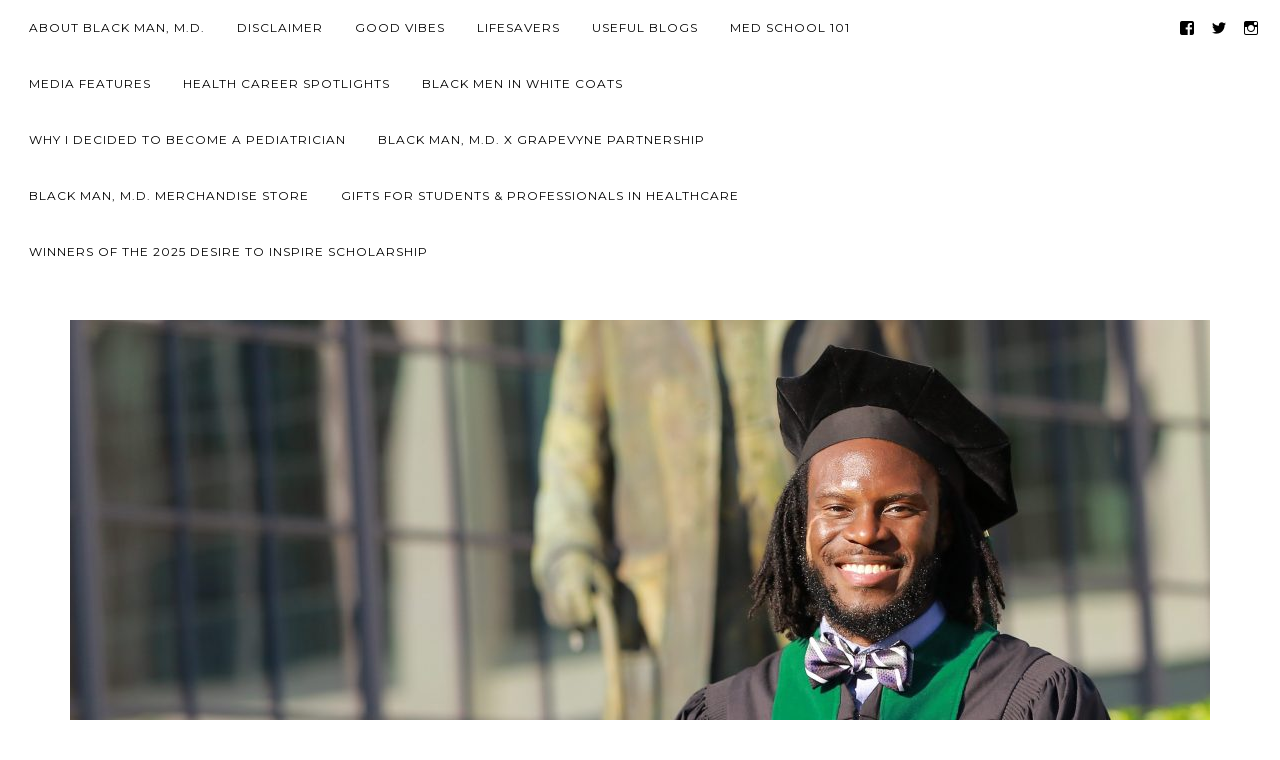

--- FILE ---
content_type: text/html; charset=UTF-8
request_url: https://blackmanmd.com/alana-smith/
body_size: 26848
content:
<!DOCTYPE html>
<html lang="en-US">
<head>
<meta charset="UTF-8">
<meta name="viewport" content="width=device-width, initial-scale=1">
<link rel="profile" href="http://gmpg.org/xfn/11">
<link rel="pingback" href="https://blackmanmd.com/xmlrpc.php">

<meta name='robots' content='index, follow, max-image-preview:large, max-snippet:-1, max-video-preview:-1' />
<!-- Jetpack Site Verification Tags -->
<meta name="google-site-verification" content="sYRpTTIR570wTVlUajDF2OjeKxZUzvWnakBLg6GuMKk" />

	<!-- This site is optimized with the Yoast SEO Premium plugin v26.8 (Yoast SEO v26.8) - https://yoast.com/product/yoast-seo-premium-wordpress/ -->
	<title>Alana Smith - Black Man, M.D.</title>
	<link rel="canonical" href="https://blackmanmd.com/alana-smith/" />
	<meta property="og:locale" content="en_US" />
	<meta property="og:type" content="article" />
	<meta property="og:title" content="Alana Smith" />
	<meta property="og:description" content="Hometown: Miramar, FL Name of Undergraduate Institution: Florida A&amp;M University Major(s)/Minor(s) in College: Molecular &amp; Cellular Biology Name of Medical School: Howard University College of Medicine Favorite Quote: &#8220;Yesterday is History, Tomorrow is a Mystery, but Today is a Gift, that&#039;s why it&#039;s called the Present.&#8221; &#8211; Master Oogway, Kung Fu Panda Contact Information:  Email &#8211; janelle94372@yahoo.com Where are you currently at [...]" />
	<meta property="og:url" content="https://blackmanmd.com/alana-smith/" />
	<meta property="og:site_name" content="Black Man, M.D." />
	<meta property="article:modified_time" content="2017-01-30T21:57:55+00:00" />
	<meta property="og:image" content="https://blackmanmd.com/wp-content/uploads/2016/10/14808716_10211003569344649_1242414926_o.jpg?w=680" />
	<meta name="twitter:card" content="summary_large_image" />
	<meta name="twitter:label1" content="Est. reading time" />
	<meta name="twitter:data1" content="4 minutes" />
	<script type="application/ld+json" class="yoast-schema-graph">{"@context":"https://schema.org","@graph":[{"@type":"WebPage","@id":"https://blackmanmd.com/alana-smith/","url":"https://blackmanmd.com/alana-smith/","name":"Alana Smith - Black Man, M.D.","isPartOf":{"@id":"https://blackmanmd.com/#website"},"primaryImageOfPage":{"@id":"https://blackmanmd.com/alana-smith/#primaryimage"},"image":{"@id":"https://blackmanmd.com/alana-smith/#primaryimage"},"thumbnailUrl":"https://blackmanmd.com/wp-content/uploads/2016/10/14808716_10211003569344649_1242414926_o.jpg?w=680","datePublished":"2016-10-27T03:12:50+00:00","dateModified":"2017-01-30T21:57:55+00:00","breadcrumb":{"@id":"https://blackmanmd.com/alana-smith/#breadcrumb"},"inLanguage":"en-US","potentialAction":[{"@type":"ReadAction","target":["https://blackmanmd.com/alana-smith/"]}]},{"@type":"ImageObject","inLanguage":"en-US","@id":"https://blackmanmd.com/alana-smith/#primaryimage","url":"https://blackmanmd.com/wp-content/uploads/2016/10/14808716_10211003569344649_1242414926_o.jpg","contentUrl":"https://blackmanmd.com/wp-content/uploads/2016/10/14808716_10211003569344649_1242414926_o.jpg","width":1449,"height":1452,"caption":"Alana Smith Howard University College of Medicine"},{"@type":"BreadcrumbList","@id":"https://blackmanmd.com/alana-smith/#breadcrumb","itemListElement":[{"@type":"ListItem","position":1,"name":"Home","item":"https://blackmanmd.com/"},{"@type":"ListItem","position":2,"name":"Alana Smith"}]},{"@type":"WebSite","@id":"https://blackmanmd.com/#website","url":"https://blackmanmd.com/","name":"Black Man, M.D.","description":"A Doctor With A Desire To Inspire.","potentialAction":[{"@type":"SearchAction","target":{"@type":"EntryPoint","urlTemplate":"https://blackmanmd.com/?s={search_term_string}"},"query-input":{"@type":"PropertyValueSpecification","valueRequired":true,"valueName":"search_term_string"}}],"inLanguage":"en-US"}]}</script>
	<!-- / Yoast SEO Premium plugin. -->


<link rel='dns-prefetch' href='//secure.gravatar.com' />
<link rel='dns-prefetch' href='//www.googletagmanager.com' />
<link rel='dns-prefetch' href='//stats.wp.com' />
<link rel='dns-prefetch' href='//fonts-api.wp.com' />
<link rel='dns-prefetch' href='//widgets.wp.com' />
<link rel='dns-prefetch' href='//jetpack.wordpress.com' />
<link rel='dns-prefetch' href='//s0.wp.com' />
<link rel='dns-prefetch' href='//public-api.wordpress.com' />
<link rel='dns-prefetch' href='//0.gravatar.com' />
<link rel='dns-prefetch' href='//1.gravatar.com' />
<link rel='dns-prefetch' href='//2.gravatar.com' />
<link rel="alternate" type="application/rss+xml" title="Black Man, M.D. &raquo; Feed" href="https://blackmanmd.com/feed/" />
<link rel="alternate" type="application/rss+xml" title="Black Man, M.D. &raquo; Comments Feed" href="https://blackmanmd.com/comments/feed/" />
<link rel="alternate" type="application/rss+xml" title="Black Man, M.D. &raquo; Alana Smith Comments Feed" href="https://blackmanmd.com/alana-smith/feed/" />
<link rel="alternate" title="oEmbed (JSON)" type="application/json+oembed" href="https://blackmanmd.com/wp-json/oembed/1.0/embed?url=https%3A%2F%2Fblackmanmd.com%2Falana-smith%2F" />
<link rel="alternate" title="oEmbed (XML)" type="text/xml+oembed" href="https://blackmanmd.com/wp-json/oembed/1.0/embed?url=https%3A%2F%2Fblackmanmd.com%2Falana-smith%2F&#038;format=xml" />
<link rel='stylesheet' id='all-css-4d8fea463069a1488bf8560d0a30cb0c' href='https://blackmanmd.com/_static/??-eJylkt1OwzAMhV+ILOKCIS4QN5N4AB5gSh0rNc2f4oSqb0+6tIIxNipxU9mp/eXEPmMUEHxGn2W0xZBnaUpNO0xGdoWslpwniywhuBh8LeR2snPkd8B8N14iIHQ2wMCSPNiia/cBI3qNHqgmr+GgtJ7kWyO3a6zKyPkaMSbMeRKW/CBiCrpAFpo4WjXV67gWaOHUdUVb+nOPDvk/BJNCiReExpUpsLKEy/Ru18y8NsJrct4xRwWDPNYRS4MeE9US/j38CXFFrJwx1sVyv/KOH3VNIUlVcnAqZ4L1jwCrmAnamESPNmKSnEByAFJWOPTle7xJ+WKx0jEkiplm3WfZLZudk5rjeKSq668OV/d3MrWqG2O0X49cDrYCuFcJ9cnNc0jebBK7jMkGE/gsWZ/74p7vH/dP+/nz8AmhG2bT' type='text/css' media='all' />
<style id='wp-img-auto-sizes-contain-inline-css'>
img:is([sizes=auto i],[sizes^="auto," i]){contain-intrinsic-size:3000px 1500px}
/*# sourceURL=wp-img-auto-sizes-contain-inline-css */
</style>
<style id='wp-emoji-styles-inline-css'>

	img.wp-smiley, img.emoji {
		display: inline !important;
		border: none !important;
		box-shadow: none !important;
		height: 1em !important;
		width: 1em !important;
		margin: 0 0.07em !important;
		vertical-align: -0.1em !important;
		background: none !important;
		padding: 0 !important;
	}
/*# sourceURL=wp-emoji-styles-inline-css */
</style>
<style id='wp-block-library-inline-css'>
:root{--wp-block-synced-color:#7a00df;--wp-block-synced-color--rgb:122,0,223;--wp-bound-block-color:var(--wp-block-synced-color);--wp-editor-canvas-background:#ddd;--wp-admin-theme-color:#007cba;--wp-admin-theme-color--rgb:0,124,186;--wp-admin-theme-color-darker-10:#006ba1;--wp-admin-theme-color-darker-10--rgb:0,107,160.5;--wp-admin-theme-color-darker-20:#005a87;--wp-admin-theme-color-darker-20--rgb:0,90,135;--wp-admin-border-width-focus:2px}@media (min-resolution:192dpi){:root{--wp-admin-border-width-focus:1.5px}}.wp-element-button{cursor:pointer}:root .has-very-light-gray-background-color{background-color:#eee}:root .has-very-dark-gray-background-color{background-color:#313131}:root .has-very-light-gray-color{color:#eee}:root .has-very-dark-gray-color{color:#313131}:root .has-vivid-green-cyan-to-vivid-cyan-blue-gradient-background{background:linear-gradient(135deg,#00d084,#0693e3)}:root .has-purple-crush-gradient-background{background:linear-gradient(135deg,#34e2e4,#4721fb 50%,#ab1dfe)}:root .has-hazy-dawn-gradient-background{background:linear-gradient(135deg,#faaca8,#dad0ec)}:root .has-subdued-olive-gradient-background{background:linear-gradient(135deg,#fafae1,#67a671)}:root .has-atomic-cream-gradient-background{background:linear-gradient(135deg,#fdd79a,#004a59)}:root .has-nightshade-gradient-background{background:linear-gradient(135deg,#330968,#31cdcf)}:root .has-midnight-gradient-background{background:linear-gradient(135deg,#020381,#2874fc)}:root{--wp--preset--font-size--normal:16px;--wp--preset--font-size--huge:42px}.has-regular-font-size{font-size:1em}.has-larger-font-size{font-size:2.625em}.has-normal-font-size{font-size:var(--wp--preset--font-size--normal)}.has-huge-font-size{font-size:var(--wp--preset--font-size--huge)}:root .has-text-align-center{text-align:center}:root .has-text-align-left{text-align:left}:root .has-text-align-right{text-align:right}.has-fit-text{white-space:nowrap!important}#end-resizable-editor-section{display:none}.aligncenter{clear:both}.items-justified-left{justify-content:flex-start}.items-justified-center{justify-content:center}.items-justified-right{justify-content:flex-end}.items-justified-space-between{justify-content:space-between}.screen-reader-text{word-wrap:normal!important;border:0;clip-path:inset(50%);height:1px;margin:-1px;overflow:hidden;padding:0;position:absolute;width:1px}.screen-reader-text:focus{background-color:#ddd;clip-path:none;color:#444;display:block;font-size:1em;height:auto;left:5px;line-height:normal;padding:15px 23px 14px;text-decoration:none;top:5px;width:auto;z-index:100000}html :where(.has-border-color){border-style:solid}html :where([style*=border-top-color]){border-top-style:solid}html :where([style*=border-right-color]){border-right-style:solid}html :where([style*=border-bottom-color]){border-bottom-style:solid}html :where([style*=border-left-color]){border-left-style:solid}html :where([style*=border-width]){border-style:solid}html :where([style*=border-top-width]){border-top-style:solid}html :where([style*=border-right-width]){border-right-style:solid}html :where([style*=border-bottom-width]){border-bottom-style:solid}html :where([style*=border-left-width]){border-left-style:solid}html :where(img[class*=wp-image-]){height:auto;max-width:100%}:where(figure){margin:0 0 1em}html :where(.is-position-sticky){--wp-admin--admin-bar--position-offset:var(--wp-admin--admin-bar--height,0px)}@media screen and (max-width:600px){html :where(.is-position-sticky){--wp-admin--admin-bar--position-offset:0px}}
.has-text-align-justify{text-align:justify;}

/*# sourceURL=wp-block-library-inline-css */
</style><style id='wp-block-heading-inline-css'>
h1:where(.wp-block-heading).has-background,h2:where(.wp-block-heading).has-background,h3:where(.wp-block-heading).has-background,h4:where(.wp-block-heading).has-background,h5:where(.wp-block-heading).has-background,h6:where(.wp-block-heading).has-background{padding:1.25em 2.375em}h1.has-text-align-left[style*=writing-mode]:where([style*=vertical-lr]),h1.has-text-align-right[style*=writing-mode]:where([style*=vertical-rl]),h2.has-text-align-left[style*=writing-mode]:where([style*=vertical-lr]),h2.has-text-align-right[style*=writing-mode]:where([style*=vertical-rl]),h3.has-text-align-left[style*=writing-mode]:where([style*=vertical-lr]),h3.has-text-align-right[style*=writing-mode]:where([style*=vertical-rl]),h4.has-text-align-left[style*=writing-mode]:where([style*=vertical-lr]),h4.has-text-align-right[style*=writing-mode]:where([style*=vertical-rl]),h5.has-text-align-left[style*=writing-mode]:where([style*=vertical-lr]),h5.has-text-align-right[style*=writing-mode]:where([style*=vertical-rl]),h6.has-text-align-left[style*=writing-mode]:where([style*=vertical-lr]),h6.has-text-align-right[style*=writing-mode]:where([style*=vertical-rl]){rotate:180deg}
/*# sourceURL=https://blackmanmd.com/wp-content/plugins/gutenberg/build/styles/block-library/heading/style.min.css */
</style>
<style id='wp-block-paragraph-inline-css'>
.is-small-text{font-size:.875em}.is-regular-text{font-size:1em}.is-large-text{font-size:2.25em}.is-larger-text{font-size:3em}.has-drop-cap:not(:focus):first-letter{float:left;font-size:8.4em;font-style:normal;font-weight:100;line-height:.68;margin:.05em .1em 0 0;text-transform:uppercase}body.rtl .has-drop-cap:not(:focus):first-letter{float:none;margin-left:.1em}p.has-drop-cap.has-background{overflow:hidden}:root :where(p.has-background){padding:1.25em 2.375em}:where(p.has-text-color:not(.has-link-color)) a{color:inherit}p.has-text-align-left[style*="writing-mode:vertical-lr"],p.has-text-align-right[style*="writing-mode:vertical-rl"]{rotate:180deg}
/*# sourceURL=https://blackmanmd.com/wp-content/plugins/gutenberg/build/styles/block-library/paragraph/style.min.css */
</style>
<style id='global-styles-inline-css'>
:root{--wp--preset--aspect-ratio--square: 1;--wp--preset--aspect-ratio--4-3: 4/3;--wp--preset--aspect-ratio--3-4: 3/4;--wp--preset--aspect-ratio--3-2: 3/2;--wp--preset--aspect-ratio--2-3: 2/3;--wp--preset--aspect-ratio--16-9: 16/9;--wp--preset--aspect-ratio--9-16: 9/16;--wp--preset--color--black: #000000;--wp--preset--color--cyan-bluish-gray: #abb8c3;--wp--preset--color--white: #ffffff;--wp--preset--color--pale-pink: #f78da7;--wp--preset--color--vivid-red: #cf2e2e;--wp--preset--color--luminous-vivid-orange: #ff6900;--wp--preset--color--luminous-vivid-amber: #fcb900;--wp--preset--color--light-green-cyan: #7bdcb5;--wp--preset--color--vivid-green-cyan: #00d084;--wp--preset--color--pale-cyan-blue: #8ed1fc;--wp--preset--color--vivid-cyan-blue: #0693e3;--wp--preset--color--vivid-purple: #9b51e0;--wp--preset--gradient--vivid-cyan-blue-to-vivid-purple: linear-gradient(135deg,rgb(6,147,227) 0%,rgb(155,81,224) 100%);--wp--preset--gradient--light-green-cyan-to-vivid-green-cyan: linear-gradient(135deg,rgb(122,220,180) 0%,rgb(0,208,130) 100%);--wp--preset--gradient--luminous-vivid-amber-to-luminous-vivid-orange: linear-gradient(135deg,rgb(252,185,0) 0%,rgb(255,105,0) 100%);--wp--preset--gradient--luminous-vivid-orange-to-vivid-red: linear-gradient(135deg,rgb(255,105,0) 0%,rgb(207,46,46) 100%);--wp--preset--gradient--very-light-gray-to-cyan-bluish-gray: linear-gradient(135deg,rgb(238,238,238) 0%,rgb(169,184,195) 100%);--wp--preset--gradient--cool-to-warm-spectrum: linear-gradient(135deg,rgb(74,234,220) 0%,rgb(151,120,209) 20%,rgb(207,42,186) 40%,rgb(238,44,130) 60%,rgb(251,105,98) 80%,rgb(254,248,76) 100%);--wp--preset--gradient--blush-light-purple: linear-gradient(135deg,rgb(255,206,236) 0%,rgb(152,150,240) 100%);--wp--preset--gradient--blush-bordeaux: linear-gradient(135deg,rgb(254,205,165) 0%,rgb(254,45,45) 50%,rgb(107,0,62) 100%);--wp--preset--gradient--luminous-dusk: linear-gradient(135deg,rgb(255,203,112) 0%,rgb(199,81,192) 50%,rgb(65,88,208) 100%);--wp--preset--gradient--pale-ocean: linear-gradient(135deg,rgb(255,245,203) 0%,rgb(182,227,212) 50%,rgb(51,167,181) 100%);--wp--preset--gradient--electric-grass: linear-gradient(135deg,rgb(202,248,128) 0%,rgb(113,206,126) 100%);--wp--preset--gradient--midnight: linear-gradient(135deg,rgb(2,3,129) 0%,rgb(40,116,252) 100%);--wp--preset--font-size--small: 13px;--wp--preset--font-size--medium: 20px;--wp--preset--font-size--large: 36px;--wp--preset--font-size--x-large: 42px;--wp--preset--font-family--albert-sans: 'Albert Sans', sans-serif;--wp--preset--font-family--alegreya: Alegreya, serif;--wp--preset--font-family--arvo: Arvo, serif;--wp--preset--font-family--bodoni-moda: 'Bodoni Moda', serif;--wp--preset--font-family--bricolage-grotesque: 'Bricolage Grotesque', sans-serif;--wp--preset--font-family--cabin: Cabin, sans-serif;--wp--preset--font-family--chivo: Chivo, sans-serif;--wp--preset--font-family--commissioner: Commissioner, sans-serif;--wp--preset--font-family--cormorant: Cormorant, serif;--wp--preset--font-family--courier-prime: 'Courier Prime', monospace;--wp--preset--font-family--crimson-pro: 'Crimson Pro', serif;--wp--preset--font-family--dm-mono: 'DM Mono', monospace;--wp--preset--font-family--dm-sans: 'DM Sans', sans-serif;--wp--preset--font-family--dm-serif-display: 'DM Serif Display', serif;--wp--preset--font-family--domine: Domine, serif;--wp--preset--font-family--eb-garamond: 'EB Garamond', serif;--wp--preset--font-family--epilogue: Epilogue, sans-serif;--wp--preset--font-family--fahkwang: Fahkwang, sans-serif;--wp--preset--font-family--figtree: Figtree, sans-serif;--wp--preset--font-family--fira-sans: 'Fira Sans', sans-serif;--wp--preset--font-family--fjalla-one: 'Fjalla One', sans-serif;--wp--preset--font-family--fraunces: Fraunces, serif;--wp--preset--font-family--gabarito: Gabarito, system-ui;--wp--preset--font-family--ibm-plex-mono: 'IBM Plex Mono', monospace;--wp--preset--font-family--ibm-plex-sans: 'IBM Plex Sans', sans-serif;--wp--preset--font-family--ibarra-real-nova: 'Ibarra Real Nova', serif;--wp--preset--font-family--instrument-serif: 'Instrument Serif', serif;--wp--preset--font-family--inter: Inter, sans-serif;--wp--preset--font-family--josefin-sans: 'Josefin Sans', sans-serif;--wp--preset--font-family--jost: Jost, sans-serif;--wp--preset--font-family--libre-baskerville: 'Libre Baskerville', serif;--wp--preset--font-family--libre-franklin: 'Libre Franklin', sans-serif;--wp--preset--font-family--literata: Literata, serif;--wp--preset--font-family--lora: Lora, serif;--wp--preset--font-family--merriweather: Merriweather, serif;--wp--preset--font-family--montserrat: Montserrat, sans-serif;--wp--preset--font-family--newsreader: Newsreader, serif;--wp--preset--font-family--noto-sans-mono: 'Noto Sans Mono', sans-serif;--wp--preset--font-family--nunito: Nunito, sans-serif;--wp--preset--font-family--open-sans: 'Open Sans', sans-serif;--wp--preset--font-family--overpass: Overpass, sans-serif;--wp--preset--font-family--pt-serif: 'PT Serif', serif;--wp--preset--font-family--petrona: Petrona, serif;--wp--preset--font-family--piazzolla: Piazzolla, serif;--wp--preset--font-family--playfair-display: 'Playfair Display', serif;--wp--preset--font-family--plus-jakarta-sans: 'Plus Jakarta Sans', sans-serif;--wp--preset--font-family--poppins: Poppins, sans-serif;--wp--preset--font-family--raleway: Raleway, sans-serif;--wp--preset--font-family--roboto: Roboto, sans-serif;--wp--preset--font-family--roboto-slab: 'Roboto Slab', serif;--wp--preset--font-family--rubik: Rubik, sans-serif;--wp--preset--font-family--rufina: Rufina, serif;--wp--preset--font-family--sora: Sora, sans-serif;--wp--preset--font-family--source-sans-3: 'Source Sans 3', sans-serif;--wp--preset--font-family--source-serif-4: 'Source Serif 4', serif;--wp--preset--font-family--space-mono: 'Space Mono', monospace;--wp--preset--font-family--syne: Syne, sans-serif;--wp--preset--font-family--texturina: Texturina, serif;--wp--preset--font-family--urbanist: Urbanist, sans-serif;--wp--preset--font-family--work-sans: 'Work Sans', sans-serif;--wp--preset--spacing--20: 0.44rem;--wp--preset--spacing--30: 0.67rem;--wp--preset--spacing--40: 1rem;--wp--preset--spacing--50: 1.5rem;--wp--preset--spacing--60: 2.25rem;--wp--preset--spacing--70: 3.38rem;--wp--preset--spacing--80: 5.06rem;--wp--preset--shadow--natural: 6px 6px 9px rgba(0, 0, 0, 0.2);--wp--preset--shadow--deep: 12px 12px 50px rgba(0, 0, 0, 0.4);--wp--preset--shadow--sharp: 6px 6px 0px rgba(0, 0, 0, 0.2);--wp--preset--shadow--outlined: 6px 6px 0px -3px rgb(255, 255, 255), 6px 6px rgb(0, 0, 0);--wp--preset--shadow--crisp: 6px 6px 0px rgb(0, 0, 0);}:where(body) { margin: 0; }:where(.is-layout-flex){gap: 0.5em;}:where(.is-layout-grid){gap: 0.5em;}body .is-layout-flex{display: flex;}.is-layout-flex{flex-wrap: wrap;align-items: center;}.is-layout-flex > :is(*, div){margin: 0;}body .is-layout-grid{display: grid;}.is-layout-grid > :is(*, div){margin: 0;}body{padding-top: 0px;padding-right: 0px;padding-bottom: 0px;padding-left: 0px;}a:where(:not(.wp-element-button)){text-decoration: underline;}:root :where(.wp-element-button, .wp-block-button__link){background-color: #32373c;border-width: 0;color: #fff;font-family: inherit;font-size: inherit;font-style: inherit;font-weight: inherit;letter-spacing: inherit;line-height: inherit;padding-top: calc(0.667em + 2px);padding-right: calc(1.333em + 2px);padding-bottom: calc(0.667em + 2px);padding-left: calc(1.333em + 2px);text-decoration: none;text-transform: inherit;}.has-black-color{color: var(--wp--preset--color--black) !important;}.has-cyan-bluish-gray-color{color: var(--wp--preset--color--cyan-bluish-gray) !important;}.has-white-color{color: var(--wp--preset--color--white) !important;}.has-pale-pink-color{color: var(--wp--preset--color--pale-pink) !important;}.has-vivid-red-color{color: var(--wp--preset--color--vivid-red) !important;}.has-luminous-vivid-orange-color{color: var(--wp--preset--color--luminous-vivid-orange) !important;}.has-luminous-vivid-amber-color{color: var(--wp--preset--color--luminous-vivid-amber) !important;}.has-light-green-cyan-color{color: var(--wp--preset--color--light-green-cyan) !important;}.has-vivid-green-cyan-color{color: var(--wp--preset--color--vivid-green-cyan) !important;}.has-pale-cyan-blue-color{color: var(--wp--preset--color--pale-cyan-blue) !important;}.has-vivid-cyan-blue-color{color: var(--wp--preset--color--vivid-cyan-blue) !important;}.has-vivid-purple-color{color: var(--wp--preset--color--vivid-purple) !important;}.has-black-background-color{background-color: var(--wp--preset--color--black) !important;}.has-cyan-bluish-gray-background-color{background-color: var(--wp--preset--color--cyan-bluish-gray) !important;}.has-white-background-color{background-color: var(--wp--preset--color--white) !important;}.has-pale-pink-background-color{background-color: var(--wp--preset--color--pale-pink) !important;}.has-vivid-red-background-color{background-color: var(--wp--preset--color--vivid-red) !important;}.has-luminous-vivid-orange-background-color{background-color: var(--wp--preset--color--luminous-vivid-orange) !important;}.has-luminous-vivid-amber-background-color{background-color: var(--wp--preset--color--luminous-vivid-amber) !important;}.has-light-green-cyan-background-color{background-color: var(--wp--preset--color--light-green-cyan) !important;}.has-vivid-green-cyan-background-color{background-color: var(--wp--preset--color--vivid-green-cyan) !important;}.has-pale-cyan-blue-background-color{background-color: var(--wp--preset--color--pale-cyan-blue) !important;}.has-vivid-cyan-blue-background-color{background-color: var(--wp--preset--color--vivid-cyan-blue) !important;}.has-vivid-purple-background-color{background-color: var(--wp--preset--color--vivid-purple) !important;}.has-black-border-color{border-color: var(--wp--preset--color--black) !important;}.has-cyan-bluish-gray-border-color{border-color: var(--wp--preset--color--cyan-bluish-gray) !important;}.has-white-border-color{border-color: var(--wp--preset--color--white) !important;}.has-pale-pink-border-color{border-color: var(--wp--preset--color--pale-pink) !important;}.has-vivid-red-border-color{border-color: var(--wp--preset--color--vivid-red) !important;}.has-luminous-vivid-orange-border-color{border-color: var(--wp--preset--color--luminous-vivid-orange) !important;}.has-luminous-vivid-amber-border-color{border-color: var(--wp--preset--color--luminous-vivid-amber) !important;}.has-light-green-cyan-border-color{border-color: var(--wp--preset--color--light-green-cyan) !important;}.has-vivid-green-cyan-border-color{border-color: var(--wp--preset--color--vivid-green-cyan) !important;}.has-pale-cyan-blue-border-color{border-color: var(--wp--preset--color--pale-cyan-blue) !important;}.has-vivid-cyan-blue-border-color{border-color: var(--wp--preset--color--vivid-cyan-blue) !important;}.has-vivid-purple-border-color{border-color: var(--wp--preset--color--vivid-purple) !important;}.has-vivid-cyan-blue-to-vivid-purple-gradient-background{background: var(--wp--preset--gradient--vivid-cyan-blue-to-vivid-purple) !important;}.has-light-green-cyan-to-vivid-green-cyan-gradient-background{background: var(--wp--preset--gradient--light-green-cyan-to-vivid-green-cyan) !important;}.has-luminous-vivid-amber-to-luminous-vivid-orange-gradient-background{background: var(--wp--preset--gradient--luminous-vivid-amber-to-luminous-vivid-orange) !important;}.has-luminous-vivid-orange-to-vivid-red-gradient-background{background: var(--wp--preset--gradient--luminous-vivid-orange-to-vivid-red) !important;}.has-very-light-gray-to-cyan-bluish-gray-gradient-background{background: var(--wp--preset--gradient--very-light-gray-to-cyan-bluish-gray) !important;}.has-cool-to-warm-spectrum-gradient-background{background: var(--wp--preset--gradient--cool-to-warm-spectrum) !important;}.has-blush-light-purple-gradient-background{background: var(--wp--preset--gradient--blush-light-purple) !important;}.has-blush-bordeaux-gradient-background{background: var(--wp--preset--gradient--blush-bordeaux) !important;}.has-luminous-dusk-gradient-background{background: var(--wp--preset--gradient--luminous-dusk) !important;}.has-pale-ocean-gradient-background{background: var(--wp--preset--gradient--pale-ocean) !important;}.has-electric-grass-gradient-background{background: var(--wp--preset--gradient--electric-grass) !important;}.has-midnight-gradient-background{background: var(--wp--preset--gradient--midnight) !important;}.has-small-font-size{font-size: var(--wp--preset--font-size--small) !important;}.has-medium-font-size{font-size: var(--wp--preset--font-size--medium) !important;}.has-large-font-size{font-size: var(--wp--preset--font-size--large) !important;}.has-x-large-font-size{font-size: var(--wp--preset--font-size--x-large) !important;}.has-albert-sans-font-family{font-family: var(--wp--preset--font-family--albert-sans) !important;}.has-alegreya-font-family{font-family: var(--wp--preset--font-family--alegreya) !important;}.has-arvo-font-family{font-family: var(--wp--preset--font-family--arvo) !important;}.has-bodoni-moda-font-family{font-family: var(--wp--preset--font-family--bodoni-moda) !important;}.has-bricolage-grotesque-font-family{font-family: var(--wp--preset--font-family--bricolage-grotesque) !important;}.has-cabin-font-family{font-family: var(--wp--preset--font-family--cabin) !important;}.has-chivo-font-family{font-family: var(--wp--preset--font-family--chivo) !important;}.has-commissioner-font-family{font-family: var(--wp--preset--font-family--commissioner) !important;}.has-cormorant-font-family{font-family: var(--wp--preset--font-family--cormorant) !important;}.has-courier-prime-font-family{font-family: var(--wp--preset--font-family--courier-prime) !important;}.has-crimson-pro-font-family{font-family: var(--wp--preset--font-family--crimson-pro) !important;}.has-dm-mono-font-family{font-family: var(--wp--preset--font-family--dm-mono) !important;}.has-dm-sans-font-family{font-family: var(--wp--preset--font-family--dm-sans) !important;}.has-dm-serif-display-font-family{font-family: var(--wp--preset--font-family--dm-serif-display) !important;}.has-domine-font-family{font-family: var(--wp--preset--font-family--domine) !important;}.has-eb-garamond-font-family{font-family: var(--wp--preset--font-family--eb-garamond) !important;}.has-epilogue-font-family{font-family: var(--wp--preset--font-family--epilogue) !important;}.has-fahkwang-font-family{font-family: var(--wp--preset--font-family--fahkwang) !important;}.has-figtree-font-family{font-family: var(--wp--preset--font-family--figtree) !important;}.has-fira-sans-font-family{font-family: var(--wp--preset--font-family--fira-sans) !important;}.has-fjalla-one-font-family{font-family: var(--wp--preset--font-family--fjalla-one) !important;}.has-fraunces-font-family{font-family: var(--wp--preset--font-family--fraunces) !important;}.has-gabarito-font-family{font-family: var(--wp--preset--font-family--gabarito) !important;}.has-ibm-plex-mono-font-family{font-family: var(--wp--preset--font-family--ibm-plex-mono) !important;}.has-ibm-plex-sans-font-family{font-family: var(--wp--preset--font-family--ibm-plex-sans) !important;}.has-ibarra-real-nova-font-family{font-family: var(--wp--preset--font-family--ibarra-real-nova) !important;}.has-instrument-serif-font-family{font-family: var(--wp--preset--font-family--instrument-serif) !important;}.has-inter-font-family{font-family: var(--wp--preset--font-family--inter) !important;}.has-josefin-sans-font-family{font-family: var(--wp--preset--font-family--josefin-sans) !important;}.has-jost-font-family{font-family: var(--wp--preset--font-family--jost) !important;}.has-libre-baskerville-font-family{font-family: var(--wp--preset--font-family--libre-baskerville) !important;}.has-libre-franklin-font-family{font-family: var(--wp--preset--font-family--libre-franklin) !important;}.has-literata-font-family{font-family: var(--wp--preset--font-family--literata) !important;}.has-lora-font-family{font-family: var(--wp--preset--font-family--lora) !important;}.has-merriweather-font-family{font-family: var(--wp--preset--font-family--merriweather) !important;}.has-montserrat-font-family{font-family: var(--wp--preset--font-family--montserrat) !important;}.has-newsreader-font-family{font-family: var(--wp--preset--font-family--newsreader) !important;}.has-noto-sans-mono-font-family{font-family: var(--wp--preset--font-family--noto-sans-mono) !important;}.has-nunito-font-family{font-family: var(--wp--preset--font-family--nunito) !important;}.has-open-sans-font-family{font-family: var(--wp--preset--font-family--open-sans) !important;}.has-overpass-font-family{font-family: var(--wp--preset--font-family--overpass) !important;}.has-pt-serif-font-family{font-family: var(--wp--preset--font-family--pt-serif) !important;}.has-petrona-font-family{font-family: var(--wp--preset--font-family--petrona) !important;}.has-piazzolla-font-family{font-family: var(--wp--preset--font-family--piazzolla) !important;}.has-playfair-display-font-family{font-family: var(--wp--preset--font-family--playfair-display) !important;}.has-plus-jakarta-sans-font-family{font-family: var(--wp--preset--font-family--plus-jakarta-sans) !important;}.has-poppins-font-family{font-family: var(--wp--preset--font-family--poppins) !important;}.has-raleway-font-family{font-family: var(--wp--preset--font-family--raleway) !important;}.has-roboto-font-family{font-family: var(--wp--preset--font-family--roboto) !important;}.has-roboto-slab-font-family{font-family: var(--wp--preset--font-family--roboto-slab) !important;}.has-rubik-font-family{font-family: var(--wp--preset--font-family--rubik) !important;}.has-rufina-font-family{font-family: var(--wp--preset--font-family--rufina) !important;}.has-sora-font-family{font-family: var(--wp--preset--font-family--sora) !important;}.has-source-sans-3-font-family{font-family: var(--wp--preset--font-family--source-sans-3) !important;}.has-source-serif-4-font-family{font-family: var(--wp--preset--font-family--source-serif-4) !important;}.has-space-mono-font-family{font-family: var(--wp--preset--font-family--space-mono) !important;}.has-syne-font-family{font-family: var(--wp--preset--font-family--syne) !important;}.has-texturina-font-family{font-family: var(--wp--preset--font-family--texturina) !important;}.has-urbanist-font-family{font-family: var(--wp--preset--font-family--urbanist) !important;}.has-work-sans-font-family{font-family: var(--wp--preset--font-family--work-sans) !important;}
/*# sourceURL=global-styles-inline-css */
</style>

<style id='classic-theme-styles-inline-css'>
.wp-block-button__link{background-color:#32373c;border-radius:9999px;box-shadow:none;color:#fff;font-size:1.125em;padding:calc(.667em + 2px) calc(1.333em + 2px);text-decoration:none}.wp-block-file__button{background:#32373c;color:#fff}.wp-block-accordion-heading{margin:0}.wp-block-accordion-heading__toggle{background-color:inherit!important;color:inherit!important}.wp-block-accordion-heading__toggle:not(:focus-visible){outline:none}.wp-block-accordion-heading__toggle:focus,.wp-block-accordion-heading__toggle:hover{background-color:inherit!important;border:none;box-shadow:none;color:inherit;padding:var(--wp--preset--spacing--20,1em) 0;text-decoration:none}.wp-block-accordion-heading__toggle:focus-visible{outline:auto;outline-offset:0}
/*# sourceURL=https://blackmanmd.com/wp-content/plugins/gutenberg/build/styles/block-library/classic.min.css */
</style>
<link rel='stylesheet' id='dashicons-css' href='https://blackmanmd.com/wp-includes/css/dashicons.min.css?ver=6.9' media='all' />
<link rel='stylesheet' id='rosalie-webfont-css' href='https://fonts-api.wp.com/css?family=Lora%3A400%2C700%2C400italic%2C700italic%7CMontserrat%3A400%2C700&#038;subset=latin%2Clatin-ext' media='all' />
<style id='jetpack_likes-inline-css'>
/**
 * Like Button toolbar button, loading text & container styles
 */

/* Master container */
#jp-post-flair {
	padding-top: 0.5em;
}

/* Overall Sharedaddy block title */
div.sharedaddy,
#content div.sharedaddy,
#main div.sharedaddy {
	clear: both;
}

div.sharedaddy h3.sd-title {
	margin: 0 0 1em 0;
	display: inline-block;
	line-height: 1.2;
	font-size: 9pt;
	font-weight: 700;
}

div.sharedaddy h3.sd-title::before {
	content: "";
	display: block;
	width: 100%;
	min-width: 30px;
	border-top: 1px solid #dcdcde;
	margin-bottom: 1em;
}


/* Toolbar */
div.jetpack-likes-widget-wrapper {
	width: 100%;
	min-height: 50px;	/* Previous height, 60px */
	position: relative; /* Need to abs position placeholder and iframe so there isn't a jarring jump */
}

div.jetpack-likes-widget-wrapper .sd-link-color {
	font-size: 12px;
}

div.jetpack-comment-likes-widget-wrapper {
	width: 100%;
	position: relative;
	min-height: 31px;
}

div.jetpack-comment-likes-widget-wrapper iframe {
	margin-bottom: 0;
}

#likes-other-gravatars {
	display: none;
	position: absolute;
	padding: 9px 12px 10px 12px;
	background-color: #fff;
	border: solid 1px #dcdcde;
	border-radius: 4px;
	box-shadow: none;
	min-width: 220px;
	max-height: 240px;
	height: auto;
	overflow: auto;
	z-index: 1000;
}

#likes-other-gravatars * {
	line-height: normal;
}

#likes-other-gravatars .likes-text {
	color: #101517;
	font-size: 12px;
	font-weight: 500;
	padding-bottom: 8px;
}

#likes-other-gravatars ul,
#likes-other-gravatars li {
	margin: 0;
	padding: 0;
	text-indent: 0;
	list-style-type: none;
}

#likes-other-gravatars li::before {
	content: "";
}

#likes-other-gravatars ul.wpl-avatars {
	overflow: auto;
	display: block;
	max-height: 190px;
}

#likes-other-gravatars ul.wpl-avatars li {
	width: 196px;
	height: 28px;
	float: none;
	margin: 0 0 4px 0;
}

#likes-other-gravatars ul.wpl-avatars li a {
	margin: 0 2px 0 0;
	border-bottom: none !important;
	display: flex;
	align-items: center;
	gap: 8px;
	text-decoration: none;
}

#likes-other-gravatars ul.wpl-avatars li a span {
	font-size: 12px;
	color: #2c3338;
	overflow: hidden;
	text-overflow: ellipsis;
	white-space: nowrap;
}

#likes-other-gravatars ul.wpl-avatars li a img {
	background: none;
	border: none;
	border-radius: 50%;
	margin: 0 !important;
	padding: 1px !important;
	position: static;
	box-sizing: border-box;
}

div.sd-box {
	border-top: 1px solid #dcdcde;
	border-top: 1px solid rgba(0, 0, 0, 0.13);
}


.jetpack-likes-widget-unloaded .likes-widget-placeholder,
.jetpack-likes-widget-loading .likes-widget-placeholder,
.jetpack-likes-widget-loaded iframe {
	display: block;
}

.jetpack-likes-widget-loaded .likes-widget-placeholder,
.jetpack-likes-widget-unloaded iframe,
.jetpack-likes-widget-loading iframe {
	display: none;
}

.entry-content .post-likes-widget,
.post-likes-widget,
.comment-likes-widget {
	margin: 0;
	border-width: 0;
}

/* Loading text */
.post-likes-widget-placeholder,
.comment-likes-widget-placeholder {
	margin: 0;
	border-width: 0;
	position: relative;
}

.comment-likes-widget-placeholder {
	height: 18px;
	position: absolute;
	display: flex;
	font-family: -apple-system, BlinkMacSystemFont, "Segoe UI", Roboto, Oxygen-Sans, Ubuntu, Cantarell, "Helvetica Neue", sans-serif;
}

.comment-likes-widget-placeholder::before {
	color: #2ea2cc;
	width: 16px;
	height: 16px;
	content: "";
	display: inline-block;
	position: relative;
	top: 3px;
	padding-right: 5px;
	background-repeat: no-repeat;
	background-size: 16px 16px;
	background-image: url("data:image/svg+xml,%3Csvg xmlns='http://www.w3.org/2000/svg' viewBox='0 0 24 24'%3E%3Crect x='0' fill='none' width='24' height='24'/%3E%3Cg%3E%3Cpath fill='%232EA2CC' d='M12 2l2.582 6.953L22 9.257l-5.822 4.602L18.18 21 12 16.89 5.82 21l2.002-7.14L2 9.256l7.418-.304'/%3E%3C/g%3E%3C/svg%3E");
}

.post-likes-widget-placeholder .button {
	display: none;	/* Let's not show a dummy like button, let's just make a great button experience once it's loaded */
}

.post-likes-widget-placeholder .loading,
.comment-likes-widget-placeholder .loading {
	color: #999;
	font-size: 12px;
}

.comment-likes-widget-placeholder .loading {
	padding-left: 5px;
	margin-top: 4px;
	align-self: center;
	color: #4e4e4e;
}

/* Like Special cases (display on it's own) */
div.sharedaddy.sd-like-enabled .sd-like h3 {
	display: none;
}

div.sharedaddy.sd-like-enabled .sd-like .post-likes-widget {
	width: 100%;
	float: none;
	position: absolute; /* Need to abs position placeholder and iframe so there isn't a jarring jump */
	top: 0;
}

.comment-likes-widget {
	width: 100%;
}


/* Make ratings block. @todo: remove inline style so !important is not needed */
.pd-rating,
.cs-rating {
	display: block !important;
}


/* Hide G+ title */
.sd-gplus .sd-title {
	display: none;
}

@media print {

	.jetpack-likes-widget-wrapper {
		display: none;
	}
}

/*# sourceURL=https://blackmanmd.com/wp-content/plugins/jetpack/modules/likes/style.css */
</style>
<style id='jetpack-global-styles-frontend-style-inline-css'>
:root { --font-headings: unset; --font-base: unset; --font-headings-default: -apple-system,BlinkMacSystemFont,"Segoe UI",Roboto,Oxygen-Sans,Ubuntu,Cantarell,"Helvetica Neue",sans-serif; --font-base-default: -apple-system,BlinkMacSystemFont,"Segoe UI",Roboto,Oxygen-Sans,Ubuntu,Cantarell,"Helvetica Neue",sans-serif;}
/*# sourceURL=jetpack-global-styles-frontend-style-inline-css */
</style>
<script type="text/javascript" id="jetpack-mu-wpcom-settings-js-before">
/* <![CDATA[ */
var JETPACK_MU_WPCOM_SETTINGS = {"assetsUrl":"https://blackmanmd.com/wp-content/mu-plugins/wpcomsh/jetpack_vendor/automattic/jetpack-mu-wpcom/src/build/"};
//# sourceURL=jetpack-mu-wpcom-settings-js-before
/* ]]> */
</script>
<script type="text/javascript" src="https://blackmanmd.com/wp-includes/js/jquery/jquery.min.js?ver=3.7.1" id="jquery-core-js"></script>
<script type='text/javascript'  src='https://blackmanmd.com/wp-includes/js/jquery/jquery-migrate.min.js?m=1686289764'></script>

<!-- Google tag (gtag.js) snippet added by Site Kit -->
<!-- Google Analytics snippet added by Site Kit -->
<script type="text/javascript" src="https://www.googletagmanager.com/gtag/js?id=GT-T9CDPHJB" id="google_gtagjs-js" async></script>
<script type="text/javascript" id="google_gtagjs-js-after">
/* <![CDATA[ */
window.dataLayer = window.dataLayer || [];function gtag(){dataLayer.push(arguments);}
gtag("set","linker",{"domains":["blackmanmd.com"]});
gtag("js", new Date());
gtag("set", "developer_id.dZTNiMT", true);
gtag("config", "GT-T9CDPHJB");
 window._googlesitekit = window._googlesitekit || {}; window._googlesitekit.throttledEvents = []; window._googlesitekit.gtagEvent = (name, data) => { var key = JSON.stringify( { name, data } ); if ( !! window._googlesitekit.throttledEvents[ key ] ) { return; } window._googlesitekit.throttledEvents[ key ] = true; setTimeout( () => { delete window._googlesitekit.throttledEvents[ key ]; }, 5 ); gtag( "event", name, { ...data, event_source: "site-kit" } ); }; 
//# sourceURL=google_gtagjs-js-after
/* ]]> */
</script>
<link rel="https://api.w.org/" href="https://blackmanmd.com/wp-json/" /><link rel="alternate" title="JSON" type="application/json" href="https://blackmanmd.com/wp-json/wp/v2/pages/6244" /><link rel="EditURI" type="application/rsd+xml" title="RSD" href="https://blackmanmd.com/xmlrpc.php?rsd" />

<link rel='shortlink' href='https://wp.me/P6ulRW-1CI' />
<meta name="generator" content="Site Kit by Google 1.171.0" /><script async src="https://pagead2.googlesyndication.com/pagead/js/adsbygoogle.js?client=ca-pub-1895988067680406"
     crossorigin="anonymous"></script>
	<style>img#wpstats{display:none}</style>
		    <style type="text/css">
      #prli_pd_primary_button,
      #prli_pd_review_button {
        background-color: #039557;
        color: #fff;
      }

      #prli_pd_primary_button:hover,
      #prli_pd_review_button:hover {
        background-color: #a5d3b2;
        color: #fff;
      }

      div.prli-pd-theme-boxed,
      div.prli-pd-theme-sharp {
        border-color: #6b98bf;
      }
    </style>
    
<!-- Google AdSense meta tags added by Site Kit -->
<meta name="google-adsense-platform-account" content="ca-host-pub-2644536267352236">
<meta name="google-adsense-platform-domain" content="sitekit.withgoogle.com">
<!-- End Google AdSense meta tags added by Site Kit -->
		<style type="text/css">
			.recentcomments a {
				display: inline !important;
				padding: 0 !important;
				margin: 0 !important;
			}

			table.recentcommentsavatartop img.avatar, table.recentcommentsavatarend img.avatar {
				border: 0;
				margin: 0;
			}

			table.recentcommentsavatartop a, table.recentcommentsavatarend a {
				border: 0 !important;
				background-color: transparent !important;
			}

			td.recentcommentsavatarend, td.recentcommentsavatartop {
				padding: 0 0 1px 0;
				margin: 0;
			}

			td.recentcommentstextend {
				border: none !important;
				padding: 0 0 2px 10px;
			}

			.rtl td.recentcommentstextend {
				padding: 0 10px 2px 0;
			}

			td.recentcommentstexttop {
				border: none;
				padding: 0 0 0 10px;
			}

			.rtl td.recentcommentstexttop {
				padding: 0 10px 0 0;
			}
		</style>
			<style type="text/css">
			.site-title,
		.site-title a,
		.site-description,
		.image-header ul.menu-social li a {
			color: #000000;
		}
		</style>
	<style type="text/css" id="custom-background-css">
body.custom-background { background-color: #ffffff; }
</style>
	<style type="text/css" id="custom-colors-css">@media (max-width:576px){#primary .comment-list>li>.comment-body:before{background-color:transparent;border-top-color:#009e47}}body{color:#393939}.comment-author .fn a,.comment-author .fn{color:#393939}.entry-title a:hover,#page .portfolio-entry-title a:hover{color:#393939}input[type=text],input[type=email],input[type=url],input[type=password],input[type=search],textarea,.jetpack_subscription_widget #subscribe-email input,.widget_blog_subscription input[type=text]{color:#393939}.entry-meta,.entry-meta span a{color:#6d6d6d}.wp-caption .wp-caption-text,.entry-caption{color:#6d6d6d}.page-links a{color:#000}.entry-summary a.more-link:hover,.page-links a:hover,#main #infinite-handle span:hover{color:#000}#page #navbar .jetpack-social-navigation ul li a{color:#000}#main #infinite-handle span{color:#000}.nav-menu li a{color:#000}.entry-summary a.more-link{color:#000}.widget-title{color:#000}.entry-meta .genericon{color:#000}b,strong{color:#000}.page-links{color:#000}.widget_archive>ul>li a,.widget_categories>ul>li a,.widget_meta>ul>li a,.widget_recent_entries>ul>li a,#page .widget_goodreads a{color:#000}blockquote p{color:#626262}#searchform .submit:hover,#searchform .submit:active,#searchform .submit:hover:after,#searchform .submit:active:after,#searchform .submit,#searchform input[type=text]:focus+.submit:after{color:#191919}.widget .tagcloud a:hover,.wp_widget_tag_cloud a:hover,.widget_tag_cloud a:hover{color:#191919}.comment-author .fn a:hover{color:#6d6d6d}a:hover{color:#6d6d6d}td,th{border-color:#ededed}td,th{border-color:rgba(237,237,237,0)}body{background-color:#fff}a{color:#007f39}.entry-meta span a:hover{color:#007f39}.comment-list li.parent>ol.children>li:before,.comment-list li.parent:after{background-color:#007f39}#page .jetpack-social-navigation ul li a:hover{color:#007f39}.widget_archive>ul>li a:hover,.widget_categories>ul>li a:hover,.widget_meta>ul>li a:hover,.widget_recent_entries>ul>li a:hover{color:#007f39}.widget_archive>ul>li,.widget_categories>ul>li,.widget_meta>ul>li{color:#007f39}.widget .tagcloud a,.wp_widget_tag_cloud a,.widget_tag_cloud a,.widget .tagcloud a:hover,.wp_widget_tag_cloud a:hover,.widget_tag_cloud a:hover{border-color:#007f39}.widget .tagcloud a:hover,.wp_widget_tag_cloud a:hover,.widget_tag_cloud a:hover{background-color:#007f39}input[type=text]:focus,input[type=email]:focus,input[type=url]:focus,input[type=password]:focus,input[type=search]:focus,textarea:focus,.jetpack_subscription_widget #subscribe-email input:focus,.widget_blog_subscription input[type=text]:focus{border-color:#007f39}#searchform input[type=text]:focus+.submit{background-color:#007f39}.entry-title:before,.site-description:before,.comments-title:before,.comment-reply-title:before,.no-comments:before{background-color:#009e47}.entry-title:after,.site-description:after,.comments-title:after,.comment-reply-title:after,.no-comments:after{border-color:#009e47}.nav-menu .current-menu-item>a,.nav-menu .current-menu-ancestor>a,.nav-menu .current_page_item>a,.nav-menu .current_page_ancestor>a{color:#007f39}#page .sub-menu .current-menu-item>a,#page .sub-menu .current-menu-ancestor>a,#page .children .current-menu-item>a,#page .children .current-menu-ancestor>a,#page .sub-menu .current_page_item>a,#page .sub-menu .current_page_ancestor>a,#page .children .current_page_item>a,#page .children .current_page_ancestor>a{color:#007f39}.nav-menu li a:hover{color:#007f39}#page #navbar .jetpack-social-navigation ul li a:hover{color:#007f39}.entry-summary a.more-link:after{color:#007f39}.menu-toggle i,.menu-toggle i:after,.menu-toggle i:before{background-color:#007f39}.comment-list li article:before,.comment-list>li>.comment-body:before,.comment-list>li:first-child>.comment-body:before{color:#007f39}.widget_recent_entries>ul>li:before{color:#007f39}.nav-menu .sub-menu a:hover,.nav-menu .children a:hover{color:#007f39}.site-info p.info a{color:#009e47}#page .social-footer .jetpack-social-navigation ul li a:hover{color:#009e47}#searchform .submit:after{color:#009e47}.nav-menu .sub-menu,.nav-menu .children{border-color:#009e47}.nav-menu>li>.sub-menu:after,.nav-menu>ul>li>.children:after{border-color:#009e47}blockquote p{border-color:#009e47}#main .sd-social-icon .sd-content ul li[class*=share-] a.sd-button{background-color:#009e47}#searchform .submit:hover,#searchform .submit:active{background-color:#009e47}.nav-menu .sub-menu li:after,.nav-menu .children li:after{background-color:#009e47}.entry-title a,.entry-title,.single h1.entry-title{color:#000}.site-title a{color:#000}.site-title,.site-description,.site-title-logo{color:#000}.portfolio-entry-title a,#page .portfolio-entry-title a{color:#000}#page .jetpack-social-navigation ul li a{color:#000}h1,h2,h3,h4,h5,h6{color:#000}.page-title,.archive-title{color:#000}.widget .tagcloud a,.wp_widget_tag_cloud a,.widget_tag_cloud a{color:#000}.widget_archive>ul>li a,.widget_categories>ul>li a,.widget_meta>ul>li a,.widget_recent_entries>ul>li a,#page .widget_goodreads a{color:#7c7c7c}.site-header{background-color:#fff}.widget-title,.widget_recent_entries>ul>li:before{background-color:#fff}.entry-summary a.more-link{background-color:#fff}.page-links a{background-color:#fff}#main #infinite-handle span{background-color:#fff}.widget-title:after{border-top-color:#fff}.comment-list li article:before,.comment-list>li>.comment-body:before,.comment-list>li:first-child>.comment-body:before{background-color:#fff}.comment-list li article:after,.widget_recent_entries>ul>li:after{border-left-color:#fff}a.more-link,.st-button,button,input[type=submit],input[type=button],input[type=reset],.comment-navigation a,.nav-links .nav-previous,.nav-links .nav-next,a.comment-reply-link{background-color:#fff}a.more-link:hover,.st-button:hover,button:hover,input[type=submit]:hover,input[type=button]:hover,input[type=reset]:hover,.comment-navigation a:hover,.nav-links .nav-previous:hover,.nav-links .nav-next:hover,a.comment-reply-link:hover{background-color:#fff}.page-links a:hover{background-color:#f2f2f2}.entry-summary a.more-link:hover{background-color:#f2f2f2}#main #infinite-handle span:hover{background-color:#f2f2f2}</style>
<link rel="icon" href="https://blackmanmd.com/wp-content/uploads/2019/09/cropped-bmmd-02_1_15-32x32.png" sizes="32x32" />
<link rel="icon" href="https://blackmanmd.com/wp-content/uploads/2019/09/cropped-bmmd-02_1_15-192x192.png" sizes="192x192" />
<link rel="apple-touch-icon" href="https://blackmanmd.com/wp-content/uploads/2019/09/cropped-bmmd-02_1_15-180x180.png" />
<meta name="msapplication-TileImage" content="https://blackmanmd.com/wp-content/uploads/2019/09/cropped-bmmd-02_1_15-270x270.png" />
<style type="text/css" id="wp-custom-css">/*
Welcome to Custom CSS!

To learn how this works, see https://wp.me/PEmnE-Bt
*/
a.store-button {
	line-height: 1.8em;
	font-size: 25px;
	color: #03945b;
	background-color: transparent;
	border-radius: 15px;
	padding: 10px 15px;
	-moz-transition: all .5s;
	-webkit-transition: all .5s;
	transition: all .5s;
}

a.store-button:hover {
	background-color: #03945b;
	color: #fff;
	border-radius: 15px;
	padding: 10px 15px;
}

.is-style-fill:hover {
	background-color: #fff;
	transition: .7s;
}

.is-style-shadow:hover {
	background-color: #fff;
	transition: .7s;
}

/* Button hover */
.wp-block-button.button-scholarship a:hover {
    background-color: #dfffd2;
    color: #bb00bb;
}

/* Button hover */
.wp-block-button.button-grapevyne a:hover {
    background-color: #8099F2;
    color: #bb00bb;
}</style></head>

<body class="wp-singular page-template-default page page-id-6244 custom-background wp-embed-responsive wp-theme-rosalie custom-colors">
	<div id="page" class="site">

		<header id="masthead" class="site-header" role="banner">
			<div id="navbar" class="navbar">
				<div class="container-fluid">
					<div class="row">
											<div class="col-xs-11 col-xs-push-1 col-lg-3 col-lg-push-9 textright-xs social-rtl">
										<nav class="jetpack-social-navigation jetpack-social-navigation-genericons" aria-label="Social Links Menu">
				<div class="menu-social-links-container"><ul id="menu-social-links" class="menu"><li id="menu-item-7139" class="menu-item menu-item-type-custom menu-item-object-custom menu-item-7139"><a target="_blank" href="https://www.facebook.com/christel.kemeni"><span class="screen-reader-text"></span></a></li>
<li id="menu-item-15149" class="menu-item menu-item-type-custom menu-item-object-custom menu-item-15149"><a href="https://twitter.com/therealdrdub"><span class="screen-reader-text"></span></a></li>
<li id="menu-item-7140" class="menu-item menu-item-type-custom menu-item-object-custom menu-item-7140"><a target="_blank" href="https://www.instagram.com/therealdrdub/"><span class="screen-reader-text"></span></a></li>
</ul></div>			</nav><!-- .jetpack-social-navigation -->
									</div><!-- .col-xs-10 -->
						<div class="col-lg-9 col-lg-pull-3 menu-rtl">
							<div class="menu-toggle"><i></i><span class="screen-reader-text">Primary Menu</span></div>
							<nav id="site-navigation" class="navigation main-navigation" role="navigation">
								<div class="menu-menu-1-container"><ul id="menu-menu-1" class="nav-menu"><li id="menu-item-2785" class="menu-item menu-item-type-post_type menu-item-object-page menu-item-home menu-item-2785"><a href="https://blackmanmd.com/">About Black Man, M.D.</a></li>
<li id="menu-item-2900" class="menu-item menu-item-type-post_type menu-item-object-page menu-item-2900"><a href="https://blackmanmd.com/disclaimer/">Disclaimer</a></li>
<li id="menu-item-2930" class="menu-item menu-item-type-post_type menu-item-object-page menu-item-2930"><a href="https://blackmanmd.com/good-vibes/">Good Vibes</a></li>
<li id="menu-item-3827" class="menu-item menu-item-type-post_type menu-item-object-page menu-item-3827"><a href="https://blackmanmd.com/lifesavers/">LifeSavers</a></li>
<li id="menu-item-2934" class="menu-item menu-item-type-post_type menu-item-object-page menu-item-2934"><a href="https://blackmanmd.com/useful-blogs/">Useful Blogs</a></li>
<li id="menu-item-3044" class="menu-item menu-item-type-post_type menu-item-object-page menu-item-3044"><a href="https://blackmanmd.com/med-school-101/">Med School 101</a></li>
<li id="menu-item-18622" class="menu-item menu-item-type-post_type menu-item-object-page menu-item-18622"><a href="https://blackmanmd.com/media-features/">Media Features</a></li>
<li id="menu-item-6239" class="menu-item menu-item-type-post_type menu-item-object-page menu-item-6239"><a href="https://blackmanmd.com/health-career-spotlights/">Health Career Spotlights</a></li>
<li id="menu-item-12767" class="menu-item menu-item-type-post_type menu-item-object-page menu-item-12767"><a href="https://blackmanmd.com/black-men-in-white-coats/">Black Men In White Coats</a></li>
<li id="menu-item-16244" class="menu-item menu-item-type-post_type menu-item-object-page menu-item-16244"><a href="https://blackmanmd.com/why-i-decided-to-become-a-pediatrician/">Why I Decided To Become A Pediatrician</a></li>
<li id="menu-item-20029" class="menu-item menu-item-type-post_type menu-item-object-page menu-item-20029"><a href="https://blackmanmd.com/partners/">Black Man, M.D. x Grapevyne Partnership</a></li>
<li id="menu-item-16731" class="menu-item menu-item-type-post_type menu-item-object-page menu-item-16731"><a href="https://blackmanmd.com/black-man-m-d-merchandise-store/">Black Man, M.D. Merchandise Store</a></li>
<li id="menu-item-19109" class="menu-item menu-item-type-post_type menu-item-object-page menu-item-19109"><a href="https://blackmanmd.com/38-great-gifts-for-nursing-students-medical-students-and-healthcare-professionals-that-they-will-actually-use/">Gifts For Students &#038; Professionals In Healthcare</a></li>
<li id="menu-item-20762" class="menu-item menu-item-type-post_type menu-item-object-page menu-item-20762"><a href="https://blackmanmd.com/winners-of-the-2025-desire-to-inspire-scholarship/">Winners Of The 2025 Desire To Inspire Scholarship</a></li>
</ul></div>							</nav><!-- #site-navigation -->
						</div><!-- .col-xs-12 -->
										</div><!-- .row -->
				</div><!-- .container -->
			</div><!-- #navbar -->
		</header><!-- #masthead -->

			<section class="image-header textcenter-xs">
						<div class="image-header-flexible container">
				<a href="https://blackmanmd.com/" rel="home">
					<img src="https://blackmanmd.com/wp-content/uploads/2019/06/cropped-img_2485.jpeg" width="1140" height="422" alt="Black Man, M.D." class="size-full">
				</a>
			</div><!-- .header-image-flexible -->
						<a href="https://blackmanmd.com/" class="site-logo-link" rel="home" itemprop="url"></a>						<h1 class="site-title"><a href="https://blackmanmd.com/" rel="home">Black Man, M.D.</a></h1>
			<p class="site-description">A Doctor With A Desire To Inspire.</p>
						<div class="container">
				<div class="col-xs-12 textcenter-xs">
								<nav class="jetpack-social-navigation jetpack-social-navigation-genericons" aria-label="Social Links Menu">
				<div class="menu-social-links-container"><ul id="menu-social-links-1" class="menu"><li class="menu-item menu-item-type-custom menu-item-object-custom menu-item-7139"><a target="_blank" href="https://www.facebook.com/christel.kemeni"><span class="screen-reader-text"></span></a></li>
<li class="menu-item menu-item-type-custom menu-item-object-custom menu-item-15149"><a href="https://twitter.com/therealdrdub"><span class="screen-reader-text"></span></a></li>
<li class="menu-item menu-item-type-custom menu-item-object-custom menu-item-7140"><a target="_blank" href="https://www.instagram.com/therealdrdub/"><span class="screen-reader-text"></span></a></li>
</ul></div>			</nav><!-- .jetpack-social-navigation -->
							</div><!-- .col-xs-10 -->
			</div><!-- .container -->
					</section><!-- .image-header -->
	
	
<section id="content" class="site-content">
	<div class="container">
		<div class="row">
						<div id="primary" class="content-area col-lg-8">
							<main id="main" class="site-main" role="main">

					
						
<article id="post-6244" class="post-6244 page type-page status-publish hentry">
	<header class="entry-header">
		<h1 class="entry-title textcenter-xs">Alana Smith</h1>	</header><!-- .entry-header -->

	<div class="entry-content">
		<p><img fetchpriority="high" decoding="async" data-attachment-id="5956" data-permalink="https://blackmanmd.com/14808716_10211003569344649_1242414926_o/" data-orig-file="https://blackmanmd.com/wp-content/uploads/2016/10/14808716_10211003569344649_1242414926_o.jpg" data-orig-size="1449,1452" data-comments-opened="1" data-image-meta="{&quot;aperture&quot;:&quot;0&quot;,&quot;credit&quot;:&quot;&quot;,&quot;camera&quot;:&quot;&quot;,&quot;caption&quot;:&quot;&quot;,&quot;created_timestamp&quot;:&quot;0&quot;,&quot;copyright&quot;:&quot;&quot;,&quot;focal_length&quot;:&quot;0&quot;,&quot;iso&quot;:&quot;0&quot;,&quot;shutter_speed&quot;:&quot;0&quot;,&quot;title&quot;:&quot;&quot;,&quot;orientation&quot;:&quot;0&quot;}" data-image-title="14808716_10211003569344649_1242414926_o" data-image-description="" data-image-caption="&lt;p&gt;Alana Smith&lt;br /&gt;
Howard University College of Medicine&lt;/p&gt;
" data-medium-file="https://blackmanmd.com/wp-content/uploads/2016/10/14808716_10211003569344649_1242414926_o.jpg" data-large-file="https://blackmanmd.com/wp-content/uploads/2016/10/14808716_10211003569344649_1242414926_o.jpg" class="  wp-image-5956 aligncenter" src="https://blackmanmd.com/wp-content/uploads/2016/10/14808716_10211003569344649_1242414926_o.jpg?w=680" alt="Alana-Smith" width="327" height="328" /></p>
<p><strong><u>Hometown</u></strong><u>:</u> Miramar, FL</p>
<p><strong><u>Name of Undergraduate Institution:</u></strong> Florida A&M University</p>
<p><strong><u>Major(s)/Minor(s) in College</u></strong><u>:</u> Molecular & Cellular Biology</p>
<p><strong><u>Name of Medical School</u></strong><u>:</u> Howard University College of Medicine</p>
<p><strong><u>Favorite Quote:</u> </strong><em>&#8220;Yesterday is History, Tomorrow is a Mystery, but Today is a Gift, that's why it's called the Present.&#8221;</em> &#8211; Master Oogway, Kung Fu Panda</p>
<p><strong><u>Contact Information:</u> </strong> <span style="text-decoration:underline;">Email</span> &#8211; <a href="mailto:janelle94372@yahoo.com">janelle94372@yahoo.com</a></p>
<hr />
<p style="text-align:center;"><strong>Where are you currently at in your career path and why did you decide to pursue this career path?</strong></p>
<p>Currently, I am a second year at the Howard University College of Medicine. I always wanted to be a doctor and every time the “What do you want to be when you grow up” question came up, my response was always a doctor (specifically a pediatrician but that’s now up for debate). I guess my perspective is unique in that I never thought becoming a doctor was out of reach. Since I was five, I knew I could and would become one.</p>
<p style="text-align:center;"><strong>If you could go back and have a chat with your naïve college freshman self, what would you tell her? </strong></p>
<p>If I could go back to FAMU and chat with my freshman self, I would say explore the city more. Make every effort to enjoy where you are and who you are around. The time goes by quickly and before you know it, the time in that city will be over.</p>
<p style="text-align:center;"><strong>What is your favorite thing about your medical school?</strong></p>
<p>My favorite thing about Howard is my class. My classmates are awesome! We truly care about each other and have facilitated a family environment where we support each other. We want each other to succeed and make efforts to see that happen.</p>
<p style="text-align:center;"><strong>What advice would you give to someone getting ready to start their application process to medical schools? </strong></p>
<p>My advice is to enjoy every step of the process no matter how frustrating it may feel in the moment. The process is hard but it’s not as hard as you think so show yourself grace, stay calm, and appreciate everything you’ll learn.</p>
<p style="text-align:center;"><strong>How have you been able to deal with your romantic relationship and medical school at the same time?</strong></p>
<p>Since before I started medical school, I had been communicating with the man I am now in a relationship with. We already had a talking schedule in place before we started dating, which kind of carried over into our relationship. We are in a long distance relationship so while the distance is challenging, it is also helpful. We schedule time to video chat a few days a week and communicate throughout the week via texting and Facebook (thank God for social media!). I am also blessed by the fact that he is AMAZING and encourages me to do well in school. If I can’t talk to him because I need to study and focus, he is more than understanding and supportive. So while it isn’t easy, I am a firm believer that you make time and energy for what you want to do so I make my relationship with him a priority.</p>
<p style="text-align:center;"><strong>What did you do during the summer before you started medical school?</strong></p>
<p>The summer before I started medical school was honestly one of the best summers of my life. Once I moved back home from Tallahassee (I graduated from undergrad in Spring 2015 and went straight into medical school that July), I connected with some amazing people and got to experience different parts of South Florida from a new perspective. The best part of my summer, however, was going to a Christian conference in New Jersey a week before I moved to DC. It was at that conference that I truly committed to Jesus Christ, repented of my sin and was baptized. Making Jesus my Lord and Savior and receiving the gift of the Holy Spirit has by far been the <strong>BEST </strong>decision I have ever made and will ever make in my life.</p>
<p style="text-align:center;"><strong>Who are some of your favorite musicians? Favorite books? Shows? Movies?</strong></p>
<p>I go through phases in terms of favorite musicians but for sure one of my All-time favorites is the Isley Brothers. Their sound is just distinct and perfect! As far as current favorites, I’m loving Christon Gray, Chance the Rapper and Kendrick Lamar. I’m pretty easy to please so I enjoy many books, shows and movies with no particular standouts at the moment.</p>
<p style="text-align:center;"><strong><em>Thank you SO much for your words of wisdom Alana! They are much appreciated!</em></strong></p>
<p style="text-align:center;"><a href="http://blackmanmd.com/health-career-spotlights/">Health Career Spotlights Home Page</a></p>
<p style="text-align:center;"><span style="text-decoration:underline;"><em>Posted on October 27th, 2016</em></span></p>
<div class="sharedaddy sd-sharing-enabled"><div class="robots-nocontent sd-block sd-social sd-social-icon sd-sharing"><h3 class="sd-title">Share this:</h3><div class="sd-content"><ul><li class="share-bluesky"><a rel="nofollow noopener noreferrer"
				data-shared="sharing-bluesky-6244"
				class="share-bluesky sd-button share-icon no-text"
				href="https://blackmanmd.com/alana-smith/?share=bluesky"
				target="_blank"
				aria-labelledby="sharing-bluesky-6244"
				>
				<span id="sharing-bluesky-6244" hidden>Share on Bluesky (Opens in new window)</span>
				<span>Bluesky</span>
			</a></li><li class="share-threads"><a rel="nofollow noopener noreferrer"
				data-shared="sharing-threads-6244"
				class="share-threads sd-button share-icon no-text"
				href="https://blackmanmd.com/alana-smith/?share=threads"
				target="_blank"
				aria-labelledby="sharing-threads-6244"
				>
				<span id="sharing-threads-6244" hidden>Share on Threads (Opens in new window)</span>
				<span>Threads</span>
			</a></li><li class="share-facebook"><a rel="nofollow noopener noreferrer"
				data-shared="sharing-facebook-6244"
				class="share-facebook sd-button share-icon no-text"
				href="https://blackmanmd.com/alana-smith/?share=facebook"
				target="_blank"
				aria-labelledby="sharing-facebook-6244"
				>
				<span id="sharing-facebook-6244" hidden>Share on Facebook (Opens in new window)</span>
				<span>Facebook</span>
			</a></li><li class="share-reddit"><a rel="nofollow noopener noreferrer"
				data-shared="sharing-reddit-6244"
				class="share-reddit sd-button share-icon no-text"
				href="https://blackmanmd.com/alana-smith/?share=reddit"
				target="_blank"
				aria-labelledby="sharing-reddit-6244"
				>
				<span id="sharing-reddit-6244" hidden>Share on Reddit (Opens in new window)</span>
				<span>Reddit</span>
			</a></li><li class="share-linkedin"><a rel="nofollow noopener noreferrer"
				data-shared="sharing-linkedin-6244"
				class="share-linkedin sd-button share-icon no-text"
				href="https://blackmanmd.com/alana-smith/?share=linkedin"
				target="_blank"
				aria-labelledby="sharing-linkedin-6244"
				>
				<span id="sharing-linkedin-6244" hidden>Share on LinkedIn (Opens in new window)</span>
				<span>LinkedIn</span>
			</a></li><li class="share-tumblr"><a rel="nofollow noopener noreferrer"
				data-shared="sharing-tumblr-6244"
				class="share-tumblr sd-button share-icon no-text"
				href="https://blackmanmd.com/alana-smith/?share=tumblr"
				target="_blank"
				aria-labelledby="sharing-tumblr-6244"
				>
				<span id="sharing-tumblr-6244" hidden>Share on Tumblr (Opens in new window)</span>
				<span>Tumblr</span>
			</a></li><li class="share-pinterest"><a rel="nofollow noopener noreferrer"
				data-shared="sharing-pinterest-6244"
				class="share-pinterest sd-button share-icon no-text"
				href="https://blackmanmd.com/alana-smith/?share=pinterest"
				target="_blank"
				aria-labelledby="sharing-pinterest-6244"
				>
				<span id="sharing-pinterest-6244" hidden>Share on Pinterest (Opens in new window)</span>
				<span>Pinterest</span>
			</a></li><li class="share-twitter"><a rel="nofollow noopener noreferrer"
				data-shared="sharing-twitter-6244"
				class="share-twitter sd-button share-icon no-text"
				href="https://blackmanmd.com/alana-smith/?share=twitter"
				target="_blank"
				aria-labelledby="sharing-twitter-6244"
				>
				<span id="sharing-twitter-6244" hidden>Share on X (Opens in new window)</span>
				<span>X</span>
			</a></li><li class="share-end"></li></ul></div></div></div><div class='sharedaddy sd-block sd-like jetpack-likes-widget-wrapper jetpack-likes-widget-unloaded' id='like-post-wrapper-95891924-6244-697abb838e899' data-src='https://widgets.wp.com/likes/?ver=15.5-a.5#blog_id=95891924&post_id=6244&origin=blackmanmd.com&obj_id=95891924-6244-697abb838e899' data-name='like-post-frame-95891924-6244-697abb838e899' data-title='Like or Reblog'><h3 class="sd-title">Like this:</h3><div class='likes-widget-placeholder post-likes-widget-placeholder' style='height: 55px;'><span class='button'><span>Like</span></span> <span class="loading">Loading...</span></div><span class='sd-text-color'></span><a class='sd-link-color'></a></div>	</div><!-- .entry-content -->

	<footer class="entry-footer">
					</footer><!-- .entry-footer -->
</article><!-- #post-## -->

						
<div id="comments" class="comments-area">

	
		<div id="respond" class="comment-respond">
			<h3 id="reply-title" class="comment-reply-title">Leave a Reply<small><a rel="nofollow" id="cancel-comment-reply-link" href="/alana-smith/#respond" style="display:none;">Cancel reply</a></small></h3>			<form id="commentform" class="comment-form">
				<iframe
					title="Comment Form"
					src="https://jetpack.wordpress.com/jetpack-comment/?blogid=95891924&#038;postid=6244&#038;comment_registration=0&#038;require_name_email=1&#038;stc_enabled=1&#038;stb_enabled=1&#038;show_avatars=1&#038;avatar_default=blank&#038;greeting=Leave+a+Reply&#038;jetpack_comments_nonce=c3ff0291da&#038;greeting_reply=Leave+a+Reply+to+%25s&#038;color_scheme=light&#038;lang=en_US&#038;jetpack_version=15.5-a.5&#038;iframe_unique_id=1&#038;show_cookie_consent=10&#038;has_cookie_consent=0&#038;is_current_user_subscribed=0&#038;token_key=%3Bnormal%3B&#038;sig=a7d35b2a7ddbc3ac3d6df60c1874c0b926b69672#parent=https%3A%2F%2Fblackmanmd.com%2Falana-smith%2F"
											name="jetpack_remote_comment"
						style="width:100%; height: 430px; border:0;"
										class="jetpack_remote_comment"
					id="jetpack_remote_comment"
					sandbox="allow-same-origin allow-top-navigation allow-scripts allow-forms allow-popups"
				>
									</iframe>
									<!--[if !IE]><!-->
					<script>
						document.addEventListener('DOMContentLoaded', function () {
							var commentForms = document.getElementsByClassName('jetpack_remote_comment');
							for (var i = 0; i < commentForms.length; i++) {
								commentForms[i].allowTransparency = false;
								commentForms[i].scrolling = 'no';
							}
						});
					</script>
					<!--<![endif]-->
							</form>
		</div>

		
		<input type="hidden" name="comment_parent" id="comment_parent" value="" />

		
</div><!-- #comments -->

					
				</main><!-- #main -->
			</div><!-- #primary -->
			
<aside id="secondary" class="widget-area col-lg-offset-1 col-lg-3" role="complementary">
		<section id="search-5" class="widget widget_search"><h2 class="widget-title">Looking For Something?</h2>	<form method="get" id="searchform" action="https://blackmanmd.com/">
		<label for="s" class="screen-reader-text"><span>Search</span></label>
		<input type="text" class="field" name="s" id="s" autocomplete="off" />
		<button type="submit" class="submit" name="submit" id="searchsubmit"><span class="screen-out-text">Search</span></button>
	</form>
</section><section id="blog_subscription-5" class="widget widget_blog_subscription jetpack_subscription_widget"><h2 class="widget-title">Can I Slide Into Your Inbox?</h2>
			<div class="wp-block-jetpack-subscriptions__container">
			<form action="#" method="post" accept-charset="utf-8" id="subscribe-blog-blog_subscription-5"
				data-blog="95891924"
				data-post_access_level="everybody" >
									<div id="subscribe-text"><p>Be sure to enter your email address to follow Black Man, M.D. in order to receive notifications of new posts by email!</p>
</div>
										<p id="subscribe-email">
						<label id="jetpack-subscribe-label"
							class="screen-reader-text"
							for="subscribe-field-blog_subscription-5">
							Email Address						</label>
						<input type="email" name="email" autocomplete="email" required="required"
																					value=""
							id="subscribe-field-blog_subscription-5"
							placeholder="Email Address"
						/>
					</p>

					<p id="subscribe-submit"
											>
						<input type="hidden" name="action" value="subscribe"/>
						<input type="hidden" name="source" value="https://blackmanmd.com/alana-smith/"/>
						<input type="hidden" name="sub-type" value="widget"/>
						<input type="hidden" name="redirect_fragment" value="subscribe-blog-blog_subscription-5"/>
						<input type="hidden" id="_wpnonce" name="_wpnonce" value="5bd0348578" /><input type="hidden" name="_wp_http_referer" value="/alana-smith/" />						<button type="submit"
															class="wp-block-button__link"
																					name="jetpack_subscriptions_widget"
						>
							Follow Black Man M.D.						</button>
					</p>
							</form>
						</div>
			
</section>
		<section id="recent-posts-5" class="widget widget_recent_entries">
		<h2 class="widget-title">Just In Case You Missed It!</h2>
		<ul>
											<li>
					<a href="https://blackmanmd.com/2025/11/28/the-power-of-persistence/">The Power of Persistence</a>
											<span class="post-date"></span>
									</li>
											<li>
					<a href="https://blackmanmd.com/2025/05/31/bliss-in-chaos/">Bliss In Chaos</a>
											<span class="post-date"></span>
									</li>
											<li>
					<a href="https://blackmanmd.com/2025/01/07/the-catch-up/">The Catch Up</a>
											<span class="post-date"></span>
									</li>
											<li>
					<a href="https://blackmanmd.com/2024/07/14/new-year-new-gear-pedal-to-the-metal/">New Year, New Gear (Pedal To The Metal)</a>
											<span class="post-date"></span>
									</li>
											<li>
					<a href="https://blackmanmd.com/2024/06/01/no-rest-for-the-weary/">No Rest For The Weary</a>
											<span class="post-date"></span>
									</li>
											<li>
					<a href="https://blackmanmd.com/2024/02/11/carrying-on-with-purpose/">Carrying On With Purpose</a>
											<span class="post-date"></span>
									</li>
											<li>
					<a href="https://blackmanmd.com/2024/01/01/a-consequential-year/">A Consequential Year</a>
											<span class="post-date"></span>
									</li>
											<li>
					<a href="https://blackmanmd.com/2023/12/09/riding-the-wave/">Riding The Wave</a>
											<span class="post-date"></span>
									</li>
											<li>
					<a href="https://blackmanmd.com/2023/10/01/new-level/">A New Level</a>
											<span class="post-date"></span>
									</li>
											<li>
					<a href="https://blackmanmd.com/2023/08/05/launching-a-new-life/">Launching A New Life</a>
											<span class="post-date"></span>
									</li>
					</ul>

		</section><section id="nav_menu-3" class="widget widget_nav_menu"><h2 class="widget-title">My Timeline In Medicine</h2><div class="menu-timeline-container"><ul id="menu-timeline" class="menu"><li id="menu-item-20864" class="menu-item menu-item-type-post_type menu-item-object-page menu-item-20864"><a href="https://blackmanmd.com/fellowship-third-year/">Fellowship: Third Year</a></li>
<li id="menu-item-20216" class="menu-item menu-item-type-post_type menu-item-object-page menu-item-20216"><a href="https://blackmanmd.com/fellowship-second-year/">Fellowship: Second Year</a></li>
<li id="menu-item-19195" class="menu-item menu-item-type-post_type menu-item-object-page menu-item-19195"><a href="https://blackmanmd.com/fellowship-first-year/">Fellowship: First Year</a></li>
<li id="menu-item-18140" class="menu-item menu-item-type-post_type menu-item-object-page menu-item-18140"><a href="https://blackmanmd.com/chief-year/">Chief Year</a></li>
<li id="menu-item-17751" class="menu-item menu-item-type-post_type menu-item-object-page menu-item-17751"><a href="https://blackmanmd.com/residency-third-year/">Residency: Third Year</a></li>
<li id="menu-item-17752" class="menu-item menu-item-type-post_type menu-item-object-page menu-item-17752"><a href="https://blackmanmd.com/residency-second-year/">Residency: Second Year</a></li>
<li id="menu-item-17753" class="menu-item menu-item-type-post_type menu-item-object-page menu-item-17753"><a href="https://blackmanmd.com/residency-intern-year/">Residency: Intern Year</a></li>
<li id="menu-item-16046" class="menu-item menu-item-type-post_type menu-item-object-page menu-item-16046"><a href="https://blackmanmd.com/the-making-of-a-black-man-m-d/">The Making Of A Black Man, M.D.</a></li>
<li id="menu-item-17816" class="menu-item menu-item-type-post_type menu-item-object-page menu-item-17816"><a href="https://blackmanmd.com/medical-school-year-four/">Medical School: Year Four</a></li>
<li id="menu-item-17817" class="menu-item menu-item-type-post_type menu-item-object-page menu-item-17817"><a href="https://blackmanmd.com/medical-school-year-three/">Medical School: Year Three</a></li>
<li id="menu-item-17818" class="menu-item menu-item-type-post_type menu-item-object-page menu-item-17818"><a href="https://blackmanmd.com/medical-school-year-two/">Medical School: Year Two</a></li>
<li id="menu-item-17819" class="menu-item menu-item-type-post_type menu-item-object-page menu-item-17819"><a href="https://blackmanmd.com/medical-school-year-one/">Medical School: Year One</a></li>
</ul></div></section><section id="archives-2" class="widget widget_archive"><h2 class="widget-title">Archives</h2>		<label class="screen-reader-text" for="archives-dropdown-2">Archives</label>
		<select id="archives-dropdown-2" name="archive-dropdown">
			
			<option value="">Select Month</option>
				<option value='https://blackmanmd.com/2025/11/'> November 2025 &nbsp;(1)</option>
	<option value='https://blackmanmd.com/2025/05/'> May 2025 &nbsp;(1)</option>
	<option value='https://blackmanmd.com/2025/01/'> January 2025 &nbsp;(1)</option>
	<option value='https://blackmanmd.com/2024/07/'> July 2024 &nbsp;(1)</option>
	<option value='https://blackmanmd.com/2024/06/'> June 2024 &nbsp;(1)</option>
	<option value='https://blackmanmd.com/2024/02/'> February 2024 &nbsp;(1)</option>
	<option value='https://blackmanmd.com/2024/01/'> January 2024 &nbsp;(1)</option>
	<option value='https://blackmanmd.com/2023/12/'> December 2023 &nbsp;(1)</option>
	<option value='https://blackmanmd.com/2023/10/'> October 2023 &nbsp;(1)</option>
	<option value='https://blackmanmd.com/2023/08/'> August 2023 &nbsp;(1)</option>
	<option value='https://blackmanmd.com/2023/07/'> July 2023 &nbsp;(1)</option>
	<option value='https://blackmanmd.com/2023/05/'> May 2023 &nbsp;(1)</option>
	<option value='https://blackmanmd.com/2023/04/'> April 2023 &nbsp;(1)</option>
	<option value='https://blackmanmd.com/2023/02/'> February 2023 &nbsp;(1)</option>
	<option value='https://blackmanmd.com/2022/12/'> December 2022 &nbsp;(1)</option>
	<option value='https://blackmanmd.com/2022/11/'> November 2022 &nbsp;(1)</option>
	<option value='https://blackmanmd.com/2022/09/'> September 2022 &nbsp;(1)</option>
	<option value='https://blackmanmd.com/2022/08/'> August 2022 &nbsp;(1)</option>
	<option value='https://blackmanmd.com/2022/07/'> July 2022 &nbsp;(1)</option>
	<option value='https://blackmanmd.com/2022/05/'> May 2022 &nbsp;(1)</option>
	<option value='https://blackmanmd.com/2022/04/'> April 2022 &nbsp;(1)</option>
	<option value='https://blackmanmd.com/2022/03/'> March 2022 &nbsp;(1)</option>
	<option value='https://blackmanmd.com/2022/02/'> February 2022 &nbsp;(1)</option>
	<option value='https://blackmanmd.com/2022/01/'> January 2022 &nbsp;(1)</option>
	<option value='https://blackmanmd.com/2021/12/'> December 2021 &nbsp;(2)</option>
	<option value='https://blackmanmd.com/2021/11/'> November 2021 &nbsp;(1)</option>
	<option value='https://blackmanmd.com/2021/10/'> October 2021 &nbsp;(1)</option>
	<option value='https://blackmanmd.com/2021/08/'> August 2021 &nbsp;(1)</option>
	<option value='https://blackmanmd.com/2021/07/'> July 2021 &nbsp;(1)</option>
	<option value='https://blackmanmd.com/2021/06/'> June 2021 &nbsp;(2)</option>
	<option value='https://blackmanmd.com/2021/04/'> April 2021 &nbsp;(1)</option>
	<option value='https://blackmanmd.com/2021/03/'> March 2021 &nbsp;(1)</option>
	<option value='https://blackmanmd.com/2021/02/'> February 2021 &nbsp;(2)</option>
	<option value='https://blackmanmd.com/2021/01/'> January 2021 &nbsp;(1)</option>
	<option value='https://blackmanmd.com/2020/12/'> December 2020 &nbsp;(2)</option>
	<option value='https://blackmanmd.com/2020/11/'> November 2020 &nbsp;(2)</option>
	<option value='https://blackmanmd.com/2020/10/'> October 2020 &nbsp;(2)</option>
	<option value='https://blackmanmd.com/2020/09/'> September 2020 &nbsp;(1)</option>
	<option value='https://blackmanmd.com/2020/08/'> August 2020 &nbsp;(2)</option>
	<option value='https://blackmanmd.com/2020/07/'> July 2020 &nbsp;(1)</option>
	<option value='https://blackmanmd.com/2020/06/'> June 2020 &nbsp;(1)</option>
	<option value='https://blackmanmd.com/2020/05/'> May 2020 &nbsp;(2)</option>
	<option value='https://blackmanmd.com/2020/04/'> April 2020 &nbsp;(2)</option>
	<option value='https://blackmanmd.com/2020/03/'> March 2020 &nbsp;(2)</option>
	<option value='https://blackmanmd.com/2020/02/'> February 2020 &nbsp;(1)</option>
	<option value='https://blackmanmd.com/2020/01/'> January 2020 &nbsp;(1)</option>
	<option value='https://blackmanmd.com/2019/12/'> December 2019 &nbsp;(2)</option>
	<option value='https://blackmanmd.com/2019/11/'> November 2019 &nbsp;(2)</option>
	<option value='https://blackmanmd.com/2019/10/'> October 2019 &nbsp;(1)</option>
	<option value='https://blackmanmd.com/2019/09/'> September 2019 &nbsp;(3)</option>
	<option value='https://blackmanmd.com/2019/08/'> August 2019 &nbsp;(2)</option>
	<option value='https://blackmanmd.com/2019/07/'> July 2019 &nbsp;(2)</option>
	<option value='https://blackmanmd.com/2019/06/'> June 2019 &nbsp;(2)</option>
	<option value='https://blackmanmd.com/2019/05/'> May 2019 &nbsp;(3)</option>
	<option value='https://blackmanmd.com/2019/04/'> April 2019 &nbsp;(4)</option>
	<option value='https://blackmanmd.com/2019/03/'> March 2019 &nbsp;(5)</option>
	<option value='https://blackmanmd.com/2019/02/'> February 2019 &nbsp;(4)</option>
	<option value='https://blackmanmd.com/2019/01/'> January 2019 &nbsp;(4)</option>
	<option value='https://blackmanmd.com/2018/12/'> December 2018 &nbsp;(5)</option>
	<option value='https://blackmanmd.com/2018/11/'> November 2018 &nbsp;(4)</option>
	<option value='https://blackmanmd.com/2018/10/'> October 2018 &nbsp;(4)</option>
	<option value='https://blackmanmd.com/2018/09/'> September 2018 &nbsp;(5)</option>
	<option value='https://blackmanmd.com/2018/08/'> August 2018 &nbsp;(4)</option>
	<option value='https://blackmanmd.com/2018/07/'> July 2018 &nbsp;(5)</option>
	<option value='https://blackmanmd.com/2018/06/'> June 2018 &nbsp;(4)</option>
	<option value='https://blackmanmd.com/2018/05/'> May 2018 &nbsp;(4)</option>
	<option value='https://blackmanmd.com/2018/04/'> April 2018 &nbsp;(5)</option>
	<option value='https://blackmanmd.com/2018/03/'> March 2018 &nbsp;(4)</option>
	<option value='https://blackmanmd.com/2018/02/'> February 2018 &nbsp;(4)</option>
	<option value='https://blackmanmd.com/2018/01/'> January 2018 &nbsp;(4)</option>
	<option value='https://blackmanmd.com/2017/12/'> December 2017 &nbsp;(5)</option>
	<option value='https://blackmanmd.com/2017/11/'> November 2017 &nbsp;(4)</option>
	<option value='https://blackmanmd.com/2017/10/'> October 2017 &nbsp;(5)</option>
	<option value='https://blackmanmd.com/2017/09/'> September 2017 &nbsp;(4)</option>
	<option value='https://blackmanmd.com/2017/08/'> August 2017 &nbsp;(4)</option>
	<option value='https://blackmanmd.com/2017/07/'> July 2017 &nbsp;(5)</option>
	<option value='https://blackmanmd.com/2017/06/'> June 2017 &nbsp;(4)</option>
	<option value='https://blackmanmd.com/2017/05/'> May 2017 &nbsp;(4)</option>
	<option value='https://blackmanmd.com/2017/04/'> April 2017 &nbsp;(5)</option>
	<option value='https://blackmanmd.com/2017/03/'> March 2017 &nbsp;(4)</option>
	<option value='https://blackmanmd.com/2017/02/'> February 2017 &nbsp;(4)</option>
	<option value='https://blackmanmd.com/2017/01/'> January 2017 &nbsp;(5)</option>
	<option value='https://blackmanmd.com/2016/12/'> December 2016 &nbsp;(4)</option>
	<option value='https://blackmanmd.com/2016/11/'> November 2016 &nbsp;(4)</option>
	<option value='https://blackmanmd.com/2016/10/'> October 2016 &nbsp;(5)</option>
	<option value='https://blackmanmd.com/2016/09/'> September 2016 &nbsp;(4)</option>
	<option value='https://blackmanmd.com/2016/08/'> August 2016 &nbsp;(4)</option>
	<option value='https://blackmanmd.com/2016/07/'> July 2016 &nbsp;(5)</option>
	<option value='https://blackmanmd.com/2016/06/'> June 2016 &nbsp;(4)</option>
	<option value='https://blackmanmd.com/2016/05/'> May 2016 &nbsp;(5)</option>
	<option value='https://blackmanmd.com/2016/04/'> April 2016 &nbsp;(4)</option>
	<option value='https://blackmanmd.com/2016/03/'> March 2016 &nbsp;(4)</option>
	<option value='https://blackmanmd.com/2016/02/'> February 2016 &nbsp;(4)</option>
	<option value='https://blackmanmd.com/2016/01/'> January 2016 &nbsp;(5)</option>
	<option value='https://blackmanmd.com/2015/12/'> December 2015 &nbsp;(4)</option>
	<option value='https://blackmanmd.com/2015/11/'> November 2015 &nbsp;(5)</option>
	<option value='https://blackmanmd.com/2015/10/'> October 2015 &nbsp;(4)</option>
	<option value='https://blackmanmd.com/2015/09/'> September 2015 &nbsp;(4)</option>
	<option value='https://blackmanmd.com/2015/08/'> August 2015 &nbsp;(2)</option>
	<option value='https://blackmanmd.com/2015/07/'> July 2015 &nbsp;(1)</option>

		</select>

			<script type="text/javascript">
/* <![CDATA[ */

( ( dropdownId ) => {
	const dropdown = document.getElementById( dropdownId );
	function onSelectChange() {
		setTimeout( () => {
			if ( 'escape' === dropdown.dataset.lastkey ) {
				return;
			}
			if ( dropdown.value ) {
				document.location.href = dropdown.value;
			}
		}, 250 );
	}
	function onKeyUp( event ) {
		if ( 'Escape' === event.key ) {
			dropdown.dataset.lastkey = 'escape';
		} else {
			delete dropdown.dataset.lastkey;
		}
	}
	function onClick() {
		delete dropdown.dataset.lastkey;
	}
	dropdown.addEventListener( 'keyup', onKeyUp );
	dropdown.addEventListener( 'click', onClick );
	dropdown.addEventListener( 'change', onSelectChange );
})( "archives-dropdown-2" );

//# sourceURL=WP_Widget_Archives%3A%3Awidget
/* ]]> */
</script>
</section></aside><!-- #secondary -->
		</div><!-- .row -->
	</div><!-- .container -->
</section><!-- #main -->


		<footer id="colophon" class="site-footer" role="contentinfo">
									<section id="pre-footer" class="pre-footer">
				<div class="container">
					<div class="row">
						
<aside id="footersecond" class="widget-area col-md-4" role="complementary">
		<section id="block-9" class="widget widget_block">
<h4 class="wp-block-heading has-text-align-center" id="2022-a-desire-to-inspire-llc-all-rights-reserved"></h4>
</section></aside><!-- #footersecond -->

<aside id="footerthird" class="widget-area col-md-4" role="complementary">
		<section id="block-13" class="widget widget_block widget_text">
<p class="has-text-align-center wp-block-paragraph"><strong><mark style="background-color:rgba(0,0,0,0)" class="has-inline-color has-white-color">© 2025 A Desire To Inspire, LLC. </mark></strong><br><strong><mark style="background-color:rgba(0,0,0,0)" class="has-inline-color has-white-color">All Rights Reserved.</mark></strong></p>
</section></aside><!-- #footerthird -->
													<div class="textcenter-xs social-footer">
											<nav class="jetpack-social-navigation jetpack-social-navigation-genericons" aria-label="Social Links Menu">
				<div class="menu-social-links-container"><ul id="menu-social-links-2" class="menu"><li class="menu-item menu-item-type-custom menu-item-object-custom menu-item-7139"><a target="_blank" href="https://www.facebook.com/christel.kemeni"><span class="screen-reader-text"></span></a></li>
<li class="menu-item menu-item-type-custom menu-item-object-custom menu-item-15149"><a href="https://twitter.com/therealdrdub"><span class="screen-reader-text"></span></a></li>
<li class="menu-item menu-item-type-custom menu-item-object-custom menu-item-7140"><a target="_blank" href="https://www.instagram.com/therealdrdub/"><span class="screen-reader-text"></span></a></li>
</ul></div>			</nav><!-- .jetpack-social-navigation -->
										</div><!-- .social-footer -->
											</div><!-- .row -->
				</div><!-- .container -->
			</section><!-- #main -->
						<div class="site-info">
				<div class="container">
					<div class="row">
						<div class="col-md-12">
							<p class="info textcenter-xs">
								<a href="https://wordpress.com/?ref=footer_custom_svg" title="Create a website or blog at WordPress.com"><svg style="fill: currentColor; position: relative; top: 1px;" width="14px" height="15px" viewBox="0 0 14 15" version="1.1" xmlns="http://www.w3.org/2000/svg" xmlns:xlink="http://www.w3.org/1999/xlink" aria-labelledby="title" role="img">
			<title id="title">Create a website or blog at WordPress.com</title>
			<path d="M12.5225848,4.97949746 C13.0138466,5.87586309 13.2934037,6.90452431 13.2934037,7.99874074 C13.2934037,10.3205803 12.0351007,12.3476807 10.1640538,13.4385638 L12.0862862,7.88081544 C12.4453251,6.98296834 12.5648813,6.26504621 12.5648813,5.62667922 C12.5648813,5.39497674 12.549622,5.17994084 12.5225848,4.97949746 L12.5225848,4.97949746 Z M7.86730089,5.04801561 C8.24619178,5.02808979 8.58760099,4.98823815 8.58760099,4.98823815 C8.9267139,4.94809022 8.88671369,4.44972248 8.54745263,4.46957423 C8.54745263,4.46957423 7.52803983,4.54957381 6.86996227,4.54957381 C6.25158863,4.54957381 5.21247202,4.46957423 5.21247202,4.46957423 C4.87306282,4.44972248 4.83328483,4.96816418 5.17254589,4.98823815 C5.17254589,4.98823815 5.49358462,5.02808979 5.83269753,5.04801561 L6.81314716,7.73459399 L5.43565839,11.8651647 L3.14394256,5.04801561 C3.52312975,5.02808979 3.86416859,4.98823815 3.86416859,4.98823815 C4.20305928,4.94809022 4.16305906,4.44972248 3.82394616,4.46957423 C3.82394616,4.46957423 2.80475558,4.54957381 2.14660395,4.54957381 C2.02852925,4.54957381 1.88934333,4.54668493 1.74156477,4.54194422 C2.86690406,2.83350881 4.80113651,1.70529256 6.99996296,1.70529256 C8.638342,1.70529256 10.1302017,2.33173369 11.2498373,3.35765419 C11.222726,3.35602457 11.1962815,3.35261718 11.1683554,3.35261718 C10.5501299,3.35261718 10.1114609,3.89113285 10.1114609,4.46957423 C10.1114609,4.98823815 10.4107217,5.42705065 10.7296864,5.94564049 C10.969021,6.36482346 11.248578,6.90326506 11.248578,7.68133501 C11.248578,8.21992476 11.0413918,8.84503256 10.7696866,9.71584277 L10.1417574,11.8132391 L7.86730089,5.04801561 Z M6.99996296,14.2927074 C6.38218192,14.2927074 5.78595654,14.2021153 5.22195356,14.0362644 L7.11048207,8.54925635 L9.04486267,13.8491542 C9.05760348,13.8802652 9.07323319,13.9089317 9.08989995,13.9358945 C8.43574834,14.1661896 7.73285573,14.2927074 6.99996296,14.2927074 L6.99996296,14.2927074 Z M0.706448182,7.99874074 C0.706448182,7.08630113 0.902152921,6.22015756 1.25141403,5.43749503 L4.25357806,13.6627848 C2.15393732,12.6427902 0.706448182,10.4898387 0.706448182,7.99874074 L0.706448182,7.99874074 Z M6.99996296,0.999 C3.14016476,0.999 0,4.13905746 0,7.99874074 C0,11.8585722 3.14016476,14.999 6.99996296,14.999 C10.8596871,14.999 14,11.8585722 14,7.99874074 C14,4.13905746 10.8596871,0.999 6.99996296,0.999 L6.99996296,0.999 Z" id="wordpress-logo-simplified-cmyk" stroke="none" fill=“currentColor” fill-rule="evenodd"></path>
		</svg></a>
								
															</p>
						</div><!-- .col-md-12 -->
					</div><!-- .row -->
				</div><!-- .contaniner -->
			</div><!-- .site-info -->
		</footer><!-- #colophon -->
	</div><!-- #page -->

	<!--  -->
<script type="speculationrules">
{"prefetch":[{"source":"document","where":{"and":[{"href_matches":"/*"},{"not":{"href_matches":["/wp-*.php","/wp-admin/*","/wp-content/uploads/*","/wp-content/*","/wp-content/plugins/*","/wp-content/themes/rosalie/*","/*\\?(.+)"]}},{"not":{"selector_matches":"a[rel~=\"nofollow\"]"}},{"not":{"selector_matches":".no-prefetch, .no-prefetch a"}}]},"eagerness":"conservative"}]}
</script>
<meta id="bilmur" property="bilmur:data" content="" data-customproperties="{&quot;woo_active&quot;:&quot;0&quot;,&quot;logged_in&quot;:&quot;0&quot;,&quot;wptheme&quot;:&quot;rosalie&quot;,&quot;wptheme_is_block&quot;:&quot;0&quot;}" data-provider="wordpress.com" data-service="atomic"  data-site-tz="America/New_York" >
<script defer src="https://s0.wp.com/wp-content/js/bilmur.min.js?m=202605"></script>
		<div id="jp-carousel-loading-overlay">
			<div id="jp-carousel-loading-wrapper">
				<span id="jp-carousel-library-loading">&nbsp;</span>
			</div>
		</div>
		<div class="jp-carousel-overlay" style="display: none;">

		<div class="jp-carousel-container">
			<!-- The Carousel Swiper -->
			<div
				class="jp-carousel-wrap swiper jp-carousel-swiper-container jp-carousel-transitions"
				itemscope
				itemtype="https://schema.org/ImageGallery">
				<div class="jp-carousel swiper-wrapper"></div>
				<div class="jp-swiper-button-prev swiper-button-prev">
					<svg width="25" height="24" viewBox="0 0 25 24" fill="none" xmlns="http://www.w3.org/2000/svg">
						<mask id="maskPrev" mask-type="alpha" maskUnits="userSpaceOnUse" x="8" y="6" width="9" height="12">
							<path d="M16.2072 16.59L11.6496 12L16.2072 7.41L14.8041 6L8.8335 12L14.8041 18L16.2072 16.59Z" fill="white"/>
						</mask>
						<g mask="url(#maskPrev)">
							<rect x="0.579102" width="23.8823" height="24" fill="#FFFFFF"/>
						</g>
					</svg>
				</div>
				<div class="jp-swiper-button-next swiper-button-next">
					<svg width="25" height="24" viewBox="0 0 25 24" fill="none" xmlns="http://www.w3.org/2000/svg">
						<mask id="maskNext" mask-type="alpha" maskUnits="userSpaceOnUse" x="8" y="6" width="8" height="12">
							<path d="M8.59814 16.59L13.1557 12L8.59814 7.41L10.0012 6L15.9718 12L10.0012 18L8.59814 16.59Z" fill="white"/>
						</mask>
						<g mask="url(#maskNext)">
							<rect x="0.34375" width="23.8822" height="24" fill="#FFFFFF"/>
						</g>
					</svg>
				</div>
			</div>
			<!-- The main close buton -->
			<div class="jp-carousel-close-hint">
				<svg width="25" height="24" viewBox="0 0 25 24" fill="none" xmlns="http://www.w3.org/2000/svg">
					<mask id="maskClose" mask-type="alpha" maskUnits="userSpaceOnUse" x="5" y="5" width="15" height="14">
						<path d="M19.3166 6.41L17.9135 5L12.3509 10.59L6.78834 5L5.38525 6.41L10.9478 12L5.38525 17.59L6.78834 19L12.3509 13.41L17.9135 19L19.3166 17.59L13.754 12L19.3166 6.41Z" fill="white"/>
					</mask>
					<g mask="url(#maskClose)">
						<rect x="0.409668" width="23.8823" height="24" fill="#FFFFFF"/>
					</g>
				</svg>
			</div>
			<!-- Image info, comments and meta -->
			<div class="jp-carousel-info">
				<div class="jp-carousel-info-footer">
					<div class="jp-carousel-pagination-container">
						<div class="jp-swiper-pagination swiper-pagination"></div>
						<div class="jp-carousel-pagination"></div>
					</div>
					<div class="jp-carousel-photo-title-container">
						<h2 class="jp-carousel-photo-caption"></h2>
					</div>
					<div class="jp-carousel-photo-icons-container">
						<a href="#" class="jp-carousel-icon-btn jp-carousel-icon-info" aria-label="Toggle photo metadata visibility">
							<span class="jp-carousel-icon">
								<svg width="25" height="24" viewBox="0 0 25 24" fill="none" xmlns="http://www.w3.org/2000/svg">
									<mask id="maskInfo" mask-type="alpha" maskUnits="userSpaceOnUse" x="2" y="2" width="21" height="20">
										<path fill-rule="evenodd" clip-rule="evenodd" d="M12.7537 2C7.26076 2 2.80273 6.48 2.80273 12C2.80273 17.52 7.26076 22 12.7537 22C18.2466 22 22.7046 17.52 22.7046 12C22.7046 6.48 18.2466 2 12.7537 2ZM11.7586 7V9H13.7488V7H11.7586ZM11.7586 11V17H13.7488V11H11.7586ZM4.79292 12C4.79292 16.41 8.36531 20 12.7537 20C17.142 20 20.7144 16.41 20.7144 12C20.7144 7.59 17.142 4 12.7537 4C8.36531 4 4.79292 7.59 4.79292 12Z" fill="white"/>
									</mask>
									<g mask="url(#maskInfo)">
										<rect x="0.8125" width="23.8823" height="24" fill="#FFFFFF"/>
									</g>
								</svg>
							</span>
						</a>
												<a href="#" class="jp-carousel-icon-btn jp-carousel-icon-comments" aria-label="Toggle photo comments visibility">
							<span class="jp-carousel-icon">
								<svg width="25" height="24" viewBox="0 0 25 24" fill="none" xmlns="http://www.w3.org/2000/svg">
									<mask id="maskComments" mask-type="alpha" maskUnits="userSpaceOnUse" x="2" y="2" width="21" height="20">
										<path fill-rule="evenodd" clip-rule="evenodd" d="M4.3271 2H20.2486C21.3432 2 22.2388 2.9 22.2388 4V16C22.2388 17.1 21.3432 18 20.2486 18H6.31729L2.33691 22V4C2.33691 2.9 3.2325 2 4.3271 2ZM6.31729 16H20.2486V4H4.3271V18L6.31729 16Z" fill="white"/>
									</mask>
									<g mask="url(#maskComments)">
										<rect x="0.34668" width="23.8823" height="24" fill="#FFFFFF"/>
									</g>
								</svg>

								<span class="jp-carousel-has-comments-indicator" aria-label="This image has comments."></span>
							</span>
						</a>
											</div>
				</div>
				<div class="jp-carousel-info-extra">
					<div class="jp-carousel-info-content-wrapper">
						<div class="jp-carousel-photo-title-container">
							<h2 class="jp-carousel-photo-title"></h2>
						</div>
						<div class="jp-carousel-comments-wrapper">
															<div id="jp-carousel-comments-loading">
									<span>Loading Comments...</span>
								</div>
								<div class="jp-carousel-comments"></div>
								<div id="jp-carousel-comment-form-container">
									<span id="jp-carousel-comment-form-spinner">&nbsp;</span>
									<div id="jp-carousel-comment-post-results"></div>
																														<form id="jp-carousel-comment-form">
												<label for="jp-carousel-comment-form-comment-field" class="screen-reader-text">Write a Comment...</label>
												<textarea
													name="comment"
													class="jp-carousel-comment-form-field jp-carousel-comment-form-textarea"
													id="jp-carousel-comment-form-comment-field"
													placeholder="Write a Comment..."
												></textarea>
												<div id="jp-carousel-comment-form-submit-and-info-wrapper">
													<div id="jp-carousel-comment-form-commenting-as">
																													<fieldset>
																<label for="jp-carousel-comment-form-email-field">Email (Required)</label>
																<input type="text" name="email" class="jp-carousel-comment-form-field jp-carousel-comment-form-text-field" id="jp-carousel-comment-form-email-field" />
															</fieldset>
															<fieldset>
																<label for="jp-carousel-comment-form-author-field">Name (Required)</label>
																<input type="text" name="author" class="jp-carousel-comment-form-field jp-carousel-comment-form-text-field" id="jp-carousel-comment-form-author-field" />
															</fieldset>
															<fieldset>
																<label for="jp-carousel-comment-form-url-field">Website</label>
																<input type="text" name="url" class="jp-carousel-comment-form-field jp-carousel-comment-form-text-field" id="jp-carousel-comment-form-url-field" />
															</fieldset>
																											</div>
													<input
														type="submit"
														name="submit"
														class="jp-carousel-comment-form-button"
														id="jp-carousel-comment-form-button-submit"
														value="Post Comment" />
												</div>
											</form>
																											</div>
													</div>
						<div class="jp-carousel-image-meta">
							<div class="jp-carousel-title-and-caption">
								<div class="jp-carousel-photo-info">
									<h3 class="jp-carousel-caption" itemprop="caption description"></h3>
								</div>

								<div class="jp-carousel-photo-description"></div>
							</div>
							<ul class="jp-carousel-image-exif" style="display: none;"></ul>
							<a class="jp-carousel-image-download" href="#" target="_blank" style="display: none;">
								<svg width="25" height="24" viewBox="0 0 25 24" fill="none" xmlns="http://www.w3.org/2000/svg">
									<mask id="mask0" mask-type="alpha" maskUnits="userSpaceOnUse" x="3" y="3" width="19" height="18">
										<path fill-rule="evenodd" clip-rule="evenodd" d="M5.84615 5V19H19.7775V12H21.7677V19C21.7677 20.1 20.8721 21 19.7775 21H5.84615C4.74159 21 3.85596 20.1 3.85596 19V5C3.85596 3.9 4.74159 3 5.84615 3H12.8118V5H5.84615ZM14.802 5V3H21.7677V10H19.7775V6.41L9.99569 16.24L8.59261 14.83L18.3744 5H14.802Z" fill="white"/>
									</mask>
									<g mask="url(#mask0)">
										<rect x="0.870605" width="23.8823" height="24" fill="#FFFFFF"/>
									</g>
								</svg>
								<span class="jp-carousel-download-text"></span>
							</a>
							<div class="jp-carousel-image-map" style="display: none;"></div>
						</div>
					</div>
				</div>
			</div>
		</div>

		</div>
		
	<script type="text/javascript">
		window.WPCOM_sharing_counts = {"https://blackmanmd.com/alana-smith/":6244};
	</script>
						<script type='text/javascript'  src='https://blackmanmd.com/_static/??-eJxdjlEOgjAQRC9kXRSDX8ajmNKusrDdVrYN8faWKDHxd/LmzSzJuCgZJUPi8iBRcLHn6CYFT5ph/AXGCgWbKcp+1N2SDInj4lE/UAjVYmZM/NoH2pjNngcMlZyjWiZcG/cibpXpH7n9GDEn6ya41RnoC7EHpqk6ngULDlY84/xduobL4dydmqbt2uMb3hZPUQ=='></script>
<script type="text/javascript" id="jetpack-stats-js-before">
/* <![CDATA[ */
_stq = window._stq || [];
_stq.push([ "view", {"v":"ext","blog":"95891924","post":"6244","tz":"-5","srv":"blackmanmd.com","hp":"atomic","ac":"2","amp":"0","j":"1:15.5-a.5"} ]);
_stq.push([ "clickTrackerInit", "95891924", "6244" ]);
//# sourceURL=jetpack-stats-js-before
/* ]]> */
</script>
<script type="text/javascript" src="https://stats.wp.com/e-202605.js" id="jetpack-stats-js" defer="defer" data-wp-strategy="defer"></script>
<script type="text/javascript" id="jetpack-carousel-js-extra">
/* <![CDATA[ */
var jetpackSwiperLibraryPath = {"url":"https://blackmanmd.com/wp-content/plugins/jetpack/_inc/blocks/swiper.js"};
var jetpackCarouselStrings = {"widths":[370,700,1000,1200,1400,2000],"is_logged_in":"","lang":"en","ajaxurl":"https://blackmanmd.com/wp-admin/admin-ajax.php","nonce":"c6471e0eb2","display_exif":"1","display_comments":"1","single_image_gallery":"1","single_image_gallery_media_file":"","background_color":"black","comment":"Comment","post_comment":"Post Comment","write_comment":"Write a Comment...","loading_comments":"Loading Comments...","image_label":"Open image in full-screen.","download_original":"View full size \u003Cspan class=\"photo-size\"\u003E{0}\u003Cspan class=\"photo-size-times\"\u003E\u00d7\u003C/span\u003E{1}\u003C/span\u003E","no_comment_text":"Please be sure to submit some text with your comment.","no_comment_email":"Please provide an email address to comment.","no_comment_author":"Please provide your name to comment.","comment_post_error":"Sorry, but there was an error posting your comment. Please try again later.","comment_approved":"Your comment was approved.","comment_unapproved":"Your comment is in moderation.","camera":"Camera","aperture":"Aperture","shutter_speed":"Shutter Speed","focal_length":"Focal Length","copyright":"Copyright","comment_registration":"0","require_name_email":"1","login_url":"https://blackmanmd.com/wp-login.php?redirect_to=https%3A%2F%2Fblackmanmd.com%2Falana-smith%2F","blog_id":"1","meta_data":["camera","aperture","shutter_speed","focal_length","copyright"]};
//# sourceURL=jetpack-carousel-js-extra
/* ]]> */
</script>
<script type='text/javascript'  src='https://blackmanmd.com/_static/??wp-content/plugins/jetpack/_inc/build/carousel/jetpack-carousel.min.js,wp-content/plugins/akismet/_inc/akismet-frontend.js?m=1764003632'></script>
<script type="text/javascript" id="sharing-js-js-extra">
/* <![CDATA[ */
var sharing_js_options = {"lang":"en","counts":"1","is_stats_active":"1"};
//# sourceURL=sharing-js-js-extra
/* ]]> */
</script>
<script type="text/javascript" src="https://blackmanmd.com/wp-content/plugins/jetpack/_inc/build/sharedaddy/sharing.min.js?ver=15.5-a.5" id="sharing-js-js"></script>
<script type="text/javascript" id="sharing-js-js-after">
/* <![CDATA[ */
var windowOpen;
			( function () {
				function matches( el, sel ) {
					return !! (
						el.matches && el.matches( sel ) ||
						el.msMatchesSelector && el.msMatchesSelector( sel )
					);
				}

				document.body.addEventListener( 'click', function ( event ) {
					if ( ! event.target ) {
						return;
					}

					var el;
					if ( matches( event.target, 'a.share-bluesky' ) ) {
						el = event.target;
					} else if ( event.target.parentNode && matches( event.target.parentNode, 'a.share-bluesky' ) ) {
						el = event.target.parentNode;
					}

					if ( el ) {
						event.preventDefault();

						// If there's another sharing window open, close it.
						if ( typeof windowOpen !== 'undefined' ) {
							windowOpen.close();
						}
						windowOpen = window.open( el.getAttribute( 'href' ), 'wpcombluesky', 'menubar=1,resizable=1,width=600,height=400' );
						return false;
					}
				} );
			} )();
var windowOpen;
			( function () {
				function matches( el, sel ) {
					return !! (
						el.matches && el.matches( sel ) ||
						el.msMatchesSelector && el.msMatchesSelector( sel )
					);
				}

				document.body.addEventListener( 'click', function ( event ) {
					if ( ! event.target ) {
						return;
					}

					var el;
					if ( matches( event.target, 'a.share-threads' ) ) {
						el = event.target;
					} else if ( event.target.parentNode && matches( event.target.parentNode, 'a.share-threads' ) ) {
						el = event.target.parentNode;
					}

					if ( el ) {
						event.preventDefault();

						// If there's another sharing window open, close it.
						if ( typeof windowOpen !== 'undefined' ) {
							windowOpen.close();
						}
						windowOpen = window.open( el.getAttribute( 'href' ), 'wpcomthreads', 'menubar=1,resizable=1,width=600,height=400' );
						return false;
					}
				} );
			} )();
var windowOpen;
			( function () {
				function matches( el, sel ) {
					return !! (
						el.matches && el.matches( sel ) ||
						el.msMatchesSelector && el.msMatchesSelector( sel )
					);
				}

				document.body.addEventListener( 'click', function ( event ) {
					if ( ! event.target ) {
						return;
					}

					var el;
					if ( matches( event.target, 'a.share-facebook' ) ) {
						el = event.target;
					} else if ( event.target.parentNode && matches( event.target.parentNode, 'a.share-facebook' ) ) {
						el = event.target.parentNode;
					}

					if ( el ) {
						event.preventDefault();

						// If there's another sharing window open, close it.
						if ( typeof windowOpen !== 'undefined' ) {
							windowOpen.close();
						}
						windowOpen = window.open( el.getAttribute( 'href' ), 'wpcomfacebook', 'menubar=1,resizable=1,width=600,height=400' );
						return false;
					}
				} );
			} )();
var windowOpen;
			( function () {
				function matches( el, sel ) {
					return !! (
						el.matches && el.matches( sel ) ||
						el.msMatchesSelector && el.msMatchesSelector( sel )
					);
				}

				document.body.addEventListener( 'click', function ( event ) {
					if ( ! event.target ) {
						return;
					}

					var el;
					if ( matches( event.target, 'a.share-linkedin' ) ) {
						el = event.target;
					} else if ( event.target.parentNode && matches( event.target.parentNode, 'a.share-linkedin' ) ) {
						el = event.target.parentNode;
					}

					if ( el ) {
						event.preventDefault();

						// If there's another sharing window open, close it.
						if ( typeof windowOpen !== 'undefined' ) {
							windowOpen.close();
						}
						windowOpen = window.open( el.getAttribute( 'href' ), 'wpcomlinkedin', 'menubar=1,resizable=1,width=580,height=450' );
						return false;
					}
				} );
			} )();
var windowOpen;
			( function () {
				function matches( el, sel ) {
					return !! (
						el.matches && el.matches( sel ) ||
						el.msMatchesSelector && el.msMatchesSelector( sel )
					);
				}

				document.body.addEventListener( 'click', function ( event ) {
					if ( ! event.target ) {
						return;
					}

					var el;
					if ( matches( event.target, 'a.share-tumblr' ) ) {
						el = event.target;
					} else if ( event.target.parentNode && matches( event.target.parentNode, 'a.share-tumblr' ) ) {
						el = event.target.parentNode;
					}

					if ( el ) {
						event.preventDefault();

						// If there's another sharing window open, close it.
						if ( typeof windowOpen !== 'undefined' ) {
							windowOpen.close();
						}
						windowOpen = window.open( el.getAttribute( 'href' ), 'wpcomtumblr', 'menubar=1,resizable=1,width=450,height=450' );
						return false;
					}
				} );
			} )();
var windowOpen;
			( function () {
				function matches( el, sel ) {
					return !! (
						el.matches && el.matches( sel ) ||
						el.msMatchesSelector && el.msMatchesSelector( sel )
					);
				}

				document.body.addEventListener( 'click', function ( event ) {
					if ( ! event.target ) {
						return;
					}

					var el;
					if ( matches( event.target, 'a.share-twitter' ) ) {
						el = event.target;
					} else if ( event.target.parentNode && matches( event.target.parentNode, 'a.share-twitter' ) ) {
						el = event.target.parentNode;
					}

					if ( el ) {
						event.preventDefault();

						// If there's another sharing window open, close it.
						if ( typeof windowOpen !== 'undefined' ) {
							windowOpen.close();
						}
						windowOpen = window.open( el.getAttribute( 'href' ), 'wpcomtwitter', 'menubar=1,resizable=1,width=600,height=350' );
						return false;
					}
				} );
			} )();
//# sourceURL=sharing-js-js-after
/* ]]> */
</script>
<script id="wp-emoji-settings" type="application/json">
{"baseUrl":"https://s.w.org/images/core/emoji/17.0.2/72x72/","ext":".png","svgUrl":"https://s.w.org/images/core/emoji/17.0.2/svg/","svgExt":".svg","source":{"concatemoji":"https://blackmanmd.com/wp-includes/js/wp-emoji-release.min.js?ver=6.9"}}
</script>
<script type="module">
/* <![CDATA[ */
/*! This file is auto-generated */
const a=JSON.parse(document.getElementById("wp-emoji-settings").textContent),o=(window._wpemojiSettings=a,"wpEmojiSettingsSupports"),s=["flag","emoji"];function i(e){try{var t={supportTests:e,timestamp:(new Date).valueOf()};sessionStorage.setItem(o,JSON.stringify(t))}catch(e){}}function c(e,t,n){e.clearRect(0,0,e.canvas.width,e.canvas.height),e.fillText(t,0,0);t=new Uint32Array(e.getImageData(0,0,e.canvas.width,e.canvas.height).data);e.clearRect(0,0,e.canvas.width,e.canvas.height),e.fillText(n,0,0);const a=new Uint32Array(e.getImageData(0,0,e.canvas.width,e.canvas.height).data);return t.every((e,t)=>e===a[t])}function p(e,t){e.clearRect(0,0,e.canvas.width,e.canvas.height),e.fillText(t,0,0);var n=e.getImageData(16,16,1,1);for(let e=0;e<n.data.length;e++)if(0!==n.data[e])return!1;return!0}function u(e,t,n,a){switch(t){case"flag":return n(e,"\ud83c\udff3\ufe0f\u200d\u26a7\ufe0f","\ud83c\udff3\ufe0f\u200b\u26a7\ufe0f")?!1:!n(e,"\ud83c\udde8\ud83c\uddf6","\ud83c\udde8\u200b\ud83c\uddf6")&&!n(e,"\ud83c\udff4\udb40\udc67\udb40\udc62\udb40\udc65\udb40\udc6e\udb40\udc67\udb40\udc7f","\ud83c\udff4\u200b\udb40\udc67\u200b\udb40\udc62\u200b\udb40\udc65\u200b\udb40\udc6e\u200b\udb40\udc67\u200b\udb40\udc7f");case"emoji":return!a(e,"\ud83e\u1fac8")}return!1}function f(e,t,n,a){let r;const o=(r="undefined"!=typeof WorkerGlobalScope&&self instanceof WorkerGlobalScope?new OffscreenCanvas(300,150):document.createElement("canvas")).getContext("2d",{willReadFrequently:!0}),s=(o.textBaseline="top",o.font="600 32px Arial",{});return e.forEach(e=>{s[e]=t(o,e,n,a)}),s}function r(e){var t=document.createElement("script");t.src=e,t.defer=!0,document.head.appendChild(t)}a.supports={everything:!0,everythingExceptFlag:!0},new Promise(t=>{let n=function(){try{var e=JSON.parse(sessionStorage.getItem(o));if("object"==typeof e&&"number"==typeof e.timestamp&&(new Date).valueOf()<e.timestamp+604800&&"object"==typeof e.supportTests)return e.supportTests}catch(e){}return null}();if(!n){if("undefined"!=typeof Worker&&"undefined"!=typeof OffscreenCanvas&&"undefined"!=typeof URL&&URL.createObjectURL&&"undefined"!=typeof Blob)try{var e="postMessage("+f.toString()+"("+[JSON.stringify(s),u.toString(),c.toString(),p.toString()].join(",")+"));",a=new Blob([e],{type:"text/javascript"});const r=new Worker(URL.createObjectURL(a),{name:"wpTestEmojiSupports"});return void(r.onmessage=e=>{i(n=e.data),r.terminate(),t(n)})}catch(e){}i(n=f(s,u,c,p))}t(n)}).then(e=>{for(const n in e)a.supports[n]=e[n],a.supports.everything=a.supports.everything&&a.supports[n],"flag"!==n&&(a.supports.everythingExceptFlag=a.supports.everythingExceptFlag&&a.supports[n]);var t;a.supports.everythingExceptFlag=a.supports.everythingExceptFlag&&!a.supports.flag,a.supports.everything||((t=a.source||{}).concatemoji?r(t.concatemoji):t.wpemoji&&t.twemoji&&(r(t.twemoji),r(t.wpemoji)))});
//# sourceURL=https://blackmanmd.com/wp-includes/js/wp-emoji-loader.min.js
/* ]]> */
</script>
	<iframe src='https://widgets.wp.com/likes/master.html?ver=20260129#ver=20260129' scrolling='no' id='likes-master' name='likes-master' style='display:none;'></iframe>
	<div id='likes-other-gravatars' role="dialog" aria-hidden="true" tabindex="-1"><div class="likes-text"><span>%d</span></div><ul class="wpl-avatars sd-like-gravatars"></ul></div>
			<script type="text/javascript">
			(function () {
				const iframe = document.getElementById( 'jetpack_remote_comment' );
								const watchReply = function() {
					// Check addComment._Jetpack_moveForm to make sure we don't monkey-patch twice.
					if ( 'undefined' !== typeof addComment && ! addComment._Jetpack_moveForm ) {
						// Cache the Core function.
						addComment._Jetpack_moveForm = addComment.moveForm;
						const commentParent = document.getElementById( 'comment_parent' );
						const cancel = document.getElementById( 'cancel-comment-reply-link' );

						function tellFrameNewParent ( commentParentValue ) {
							const url = new URL( iframe.src );
							if ( commentParentValue ) {
								url.searchParams.set( 'replytocom', commentParentValue )
							} else {
								url.searchParams.delete( 'replytocom' );
							}
							if( iframe.src !== url.href ) {
								iframe.src = url.href;
							}
						};

						cancel.addEventListener( 'click', function () {
							tellFrameNewParent( false );
						} );

						addComment.moveForm = function ( _, parentId ) {
							tellFrameNewParent( parentId );
							return addComment._Jetpack_moveForm.apply( null, arguments );
						};
					}
				}
				document.addEventListener( 'DOMContentLoaded', watchReply );
				// In WP 6.4+, the script is loaded asynchronously, so we need to wait for it to load before we monkey-patch the functions it introduces.
				document.querySelector('#comment-reply-js')?.addEventListener( 'load', watchReply );

								
				const commentIframes = document.getElementsByClassName('jetpack_remote_comment');

				window.addEventListener('message', function(event) {
					if (event.origin !== 'https://jetpack.wordpress.com') {
						return;
					}

					if (!event?.data?.iframeUniqueId && !event?.data?.height) {
						return;
					}

					const eventDataUniqueId = event.data.iframeUniqueId;

					// Change height for the matching comment iframe
					for (let i = 0; i < commentIframes.length; i++) {
						const iframe = commentIframes[i];
						const url = new URL(iframe.src);
						const iframeUniqueIdParam = url.searchParams.get('iframe_unique_id');
						if (iframeUniqueIdParam == event.data.iframeUniqueId) {
							iframe.style.height = event.data.height + 'px';
							return;
						}
					}
				});
			})();
		</script>
		</body>
</html>


--- FILE ---
content_type: text/html; charset=utf-8
request_url: https://www.google.com/recaptcha/api2/aframe
body_size: 265
content:
<!DOCTYPE HTML><html><head><meta http-equiv="content-type" content="text/html; charset=UTF-8"></head><body><script nonce="O5w7bL0aY-3im6_lhye3HQ">/** Anti-fraud and anti-abuse applications only. See google.com/recaptcha */ try{var clients={'sodar':'https://pagead2.googlesyndication.com/pagead/sodar?'};window.addEventListener("message",function(a){try{if(a.source===window.parent){var b=JSON.parse(a.data);var c=clients[b['id']];if(c){var d=document.createElement('img');d.src=c+b['params']+'&rc='+(localStorage.getItem("rc::a")?sessionStorage.getItem("rc::b"):"");window.document.body.appendChild(d);sessionStorage.setItem("rc::e",parseInt(sessionStorage.getItem("rc::e")||0)+1);localStorage.setItem("rc::h",'1769651078789');}}}catch(b){}});window.parent.postMessage("_grecaptcha_ready", "*");}catch(b){}</script></body></html>